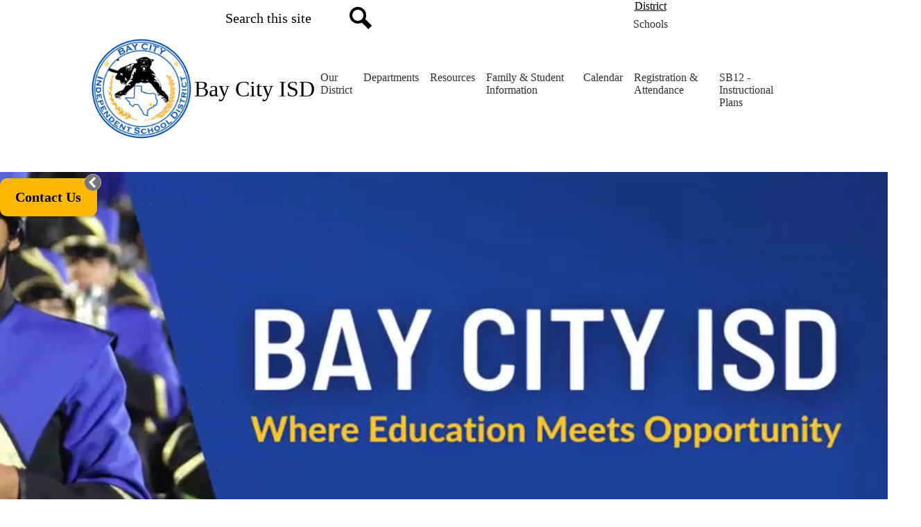

--- FILE ---
content_type: text/html;charset=utf-8
request_url: https://www.bcblackcats.net/
body_size: 13458
content:








    
<!DOCTYPE html>
<!-- Powered by Edlio -->
    
        <html lang="en" class="edlio desktop">
    
    <!-- prod-cms-tomcat-v2026012201-006 -->
<head>
<script>
edlioCorpDataLayer = [{
"CustomerType": "DWS Parent",
"AccountExternalId": "0010b00002HIvu8AAD",
"WebsiteName": "Bay City ISD",
"WebsiteId": "BAYCISD",
"DistrictExternalId": "0010b00002HIvu8AAD",
"DistrictName": "Bay City ISD",
"DistrictWebsiteId": "BAYCISD"
}];
</script>
<script>(function(w,d,s,l,i){w[l]=w[l]||[];w[l].push({'gtm.start':
new Date().getTime(),event:'gtm.js'});var f=d.getElementsByTagName(s)[0],
j=d.createElement(s),dl=l!='dataLayer'?'&l='+l:'';j.async=true;j.src=
'https://www.googletagmanager.com/gtm.js?id='+i+dl+ '&gtm_auth=53ANkNZTATx5fKdCYoahug&gtm_preview=env-1&gtm_cookies_win=x';f.parentNode.insertBefore(j,f);
})(window,document,'script','edlioCorpDataLayer','GTM-KFWJKNQ');</script>


<title>Bay City ISD</title>
<meta http-equiv="Content-Type" content="text/html; charset=UTF-8">
<meta name="description" content="Bay City Ind School District is located in Bay City, TX.">
<meta name="generator" content="Edlio CMS">
<meta name="referrer" content="always">
<meta name="viewport" content="width=device-width, initial-scale=1.0"/>
<link rel="apple-touch-icon" sizes="180x180" href="/apple-touch-icon.png">
<link rel="icon" type="image/png" href="/favicon-32x32.png" sizes="32x32">
<link rel="icon" href="/favicon.ico" type="image/x-icon">
<!--[if lt IE 9]><script src="/apps/js/common/html5shiv-pack-1769108514806.js"></script><![endif]-->
<link rel="stylesheet" href="/apps/shared/main-pack-1769108514806.css" type="text/css">
<link rel="stylesheet" href="/shared/main.css" type="text/css">
<link rel="stylesheet" href="/apps/webapps/global/public/css/site-pack-1769108514806.css" type="text/css">
<link rel="stylesheet" href="/apps/webapps/global/public/css/temp-pack-1769108514806.css" type="text/css">
<link rel="stylesheet" href="/apps/shared/web_apps-pack-1769108514806.css" type="text/css">
<link rel="stylesheet" href="/apps/webapps/features/stickybins/css/public/main-pack-1769108514806.css" type="text/css">
<script src="/apps/js/common/common-pack-1769108514806.js" type="text/javascript" charset="utf-8"></script>

<link rel="stylesheet" href="//baycisdm.edlioschool.com/common_files/main.css">
<script src="/apps/js/common/list-pack.js"></script>
<script type="text/javascript">
                window.edlio = window.edlio || {};
                window.edlio.isEdgeToEdge = false;
            </script>

<script type="text/javascript">
                document.addEventListener("DOMContentLoaded", function() {
                    const translateElement = document.getElementById("google_translate_element");
                    const mutationObserverCallback = function (mutationsList, observer) {
                        for (const mutation of mutationsList) {
                            if (mutation.type === 'childList') {
                                mutation.addedNodes.forEach(function (node) {
                                    if (node.nodeType === 1 && node.id === 'goog-gt-tt') {
                                        const form_element = document.getElementById("goog-gt-votingForm");
                                        if (form_element) {
                                            form_element.remove();
                                            observer.disconnect();
                                        }
                                    }
                                })
                            }
                        }
                    }

                    if (translateElement) {
                        const observer = new MutationObserver(mutationObserverCallback);
                        observer.observe(document.body, { childList: true, subtree: true });
                    }
                });
            </script>


</head>


    
	
		
		
			







<body class="index">

<header id="header_main" class="site-header2a site-header bg-color-3" aria-label="Main Site Header">
	<div class="header-main-inner">
		<a class="skip-to-content-link" href="#content_main">Skip to main content</a>
		<div class="school-name header-title">
			<a href="/" class="school-logo">
				<img class="logo-image" src="/pics/school_logo.png" alt="">
				<div class="school-name-inner">
					Bay City ISD
				</div>
			</a>
		</div>

		<nav id="sitenav_main" class="sitenav sitenav-main nav-group megamenu" aria-label="Main Site Navigation">
			<button id="sitenav_main_mobile_toggle" class="nav-mobile-toggle accessible-megamenu-toggle animated"><span class="hidden">Main Menu Toggle</span><span class="nav-mobile-icon-indicator"><span class="nav-mobile-icon-indicator-inner"></span></span></button>
			<ul class="nav-menu">
				
					<li class="nav-item">
						<a href="javascript:;" ><span class="nav-item-inner">Our District</span></a>
						
							<div class="sub-nav">
								<ul class="sub-nav-group">
									
										
											<li class="sub-nav-item"><a href="/apps/pages/index.jsp?uREC_ID=4373131&type=d" >About Us</a></li>
										
									
										
											<li class="sub-nav-item"><a href="/apps/pages/index.jsp?uREC_ID=4373139&type=d" >School Board</a></li>
										
									
										
											<li class="sub-nav-item"><a href="/apps/pages/index.jsp?uREC_ID=4373226&type=d&pREC_ID=2575180" >Superintendent's Office</a></li>
										
									
										
											<li class="sub-nav-item"><a href="/apps/pages/index.jsp?uREC_ID=4373226&type=d&pREC_ID=2575188" >Public Notices</a></li>
										
									
								</ul>
							</div>
						
					</li>
				
					<li class="nav-item">
						<a href="javascript:;" ><span class="nav-item-inner">Departments</span></a>
						
							<div class="sub-nav">
								<ul class="sub-nav-group">
									
										
											<li class="sub-nav-item"><a href="/apps/pages/index.jsp?uREC_ID=4373233&type=d" >Athletics</a></li>
										
									
										
											<li class="sub-nav-item"><a href="/apps/pages/index.jsp?uREC_ID=4373298&type=d" >Business Office</a></li>
										
									
										
											<li class="sub-nav-item"><a href="/apps/pages/index.jsp?uREC_ID=4373301&type=d" >Communications</a></li>
										
									
										
											<li class="sub-nav-item"><a href="/apps/pages/index.jsp?uREC_ID=4373445&type=d" >Curriculum, Instruction, & Accountability</a></li>
										
									
										
											<li class="sub-nav-item"><a href="/apps/pages/index.jsp?uREC_ID=4373529&type=d" >Federal Programs</a></li>
										
									
										
											<li class="sub-nav-item"><a href="/apps/pages/index.jsp?uREC_ID=4373530&type=d" >Child Nutrition</a></li>
										
									
										
											<li class="sub-nav-item"><a href="/apps/pages/index.jsp?uREC_ID=4373605&type=d" >Human Resources</a></li>
										
									
										
											<li class="sub-nav-item"><a href="/apps/pages/index.jsp?uREC_ID=4373738&type=d" >Health Services</a></li>
										
									
										
											<li class="sub-nav-item"><a href="/apps/pages/index.jsp?uREC_ID=4374859&type=d" >Technology</a></li>
										
									
										
											<li class="sub-nav-item"><a href="/apps/pages/index.jsp?uREC_ID=4374861&type=d" >Facilities and Maintenance</a></li>
										
									
										
											<li class="sub-nav-item"><a href="/apps/pages/index.jsp?uREC_ID=4374912&type=d" >Special Programs</a></li>
										
									
										
											<li class="sub-nav-item"><a href="/apps/pages/index.jsp?uREC_ID=4373688&type=d" >Police Department</a></li>
										
									
										
											<li class="sub-nav-item"><a href="/apps/pages/index.jsp?uREC_ID=4374939&type=d" >Transportation</a></li>
										
									
								</ul>
							</div>
						
					</li>
				
					<li class="nav-item">
						<a href="javascript:;" ><span class="nav-item-inner">Resources</span></a>
						
							<div class="sub-nav">
								<ul class="sub-nav-group">
									
										
											<li class="flyout">
												<a href="/apps/pages/index.jsp?uREC_ID=4375384&type=d" >Resources Directory</a>
												<ul class="flyout-group">
													
														<li class="sub-nav-item"><a href="/apps/pages/index.jsp?uREC_ID=4375384&type=d&pREC_ID=2692071" >Online Libraries </a></li>
													
												</ul>
											</li>
										
									
								</ul>
							</div>
						
					</li>
				
					<li class="nav-item">
						<a href="javascript:;" ><span class="nav-item-inner">Family & Student Information</span></a>
						
							<div class="sub-nav">
								<ul class="sub-nav-group">
									
										
											<li class="sub-nav-item"><a href="/apps/pages/index.jsp?uREC_ID=4374943&type=d" >Family & Student Information</a></li>
										
									
										
											<li class="sub-nav-item"><a href="/apps/pages/index.jsp?uREC_ID=4381044&type=d" >Parent & Family Engagement</a></li>
										
									
										
											<li class="sub-nav-item"><a href="/apps/pages/index.jsp?uREC_ID=4374943&type=d"  target="_blank">School Supplies</a></li>
										
									
								</ul>
							</div>
						
					</li>
				
					<li class="nav-item">
						<a href="javascript:;" ><span class="nav-item-inner">Calendar</span></a>
						
							<div class="sub-nav">
								<ul class="sub-nav-group">
									
										
											<li class="sub-nav-item"><a href="/apps/pages/index.jsp?uREC_ID=4373132&type=d" >Bay City ISD Calendar</a></li>
										
									
								</ul>
							</div>
						
					</li>
				
					<li class="nav-item">
						<a href="javascript:;" ><span class="nav-item-inner">Registration & Attendance</span></a>
						
							<div class="sub-nav">
								<ul class="sub-nav-group">
									
										
											<li class="sub-nav-item"><a href="/apps/pages/index.jsp?uREC_ID=4373227&type=d&pREC_ID=2576104" >Registration</a></li>
										
									
										
											<li class="sub-nav-item"><a href="/apps/pages/index.jsp?uREC_ID=4373227&type=d&pREC_ID=2663367"  target="_blank">Transfer Application</a></li>
										
									
										
											<li class="sub-nav-item"><a href="/apps/pages/index.jsp?uREC_ID=4373227&type=d&pREC_ID=2587416" >Records Request</a></li>
										
									
										
											<li class="sub-nav-item"><a href="/apps/pages/index.jsp?uREC_ID=4426956&type=d"  target="_blank">Attendance</a></li>
										
									
								</ul>
							</div>
						
					</li>
				
					<li class="nav-item">
						<a href="https://drive.google.com/drive/u/0/folders/1XP3RCc3nzEYk7RYsVYn0ZfBig_BkhTla"  target="_blank"><span class="nav-item-inner">SB12 - Instructional Plans</span></a>
						
					</li>
				
			</ul>
		</nav>
	</div>

	<div class="topbar bg-color-3">
		<div class="topbar-inner">
			<div class="search-holder mobile-hidden">
				<form action="/apps/search/" id="search" class="site-search-field">
					<label for="site_search" class="hidden">Search</label>
					<input type="search" class="site-search-field-input" id="site_search" name="q" placeholder="Search this site" title="Search">
					<button type="submit" class="site-search-button" ><svg xmlns="http://www.w3.org/2000/svg" version="1.1" x="0" y="0" viewBox="0 0 64 64" xml:space="preserve"><path d="M64 54L45.2 35.2C47 31.9 48 28.1 48 24 48 10.7 37.3 0 24 0S0 10.7 0 24s10.7 24 24 24c4.1 0 7.9-1 11.2-2.8L54 64 64 54zM8 24c0-8.8 7.2-16 16-16s16 7.2 16 16 -7.2 16-16 16S8 32.8 8 24z"/></svg><span class="hidden">Search</span></button>
				</form>
				<a href="/apps/search" class="search-icon-link"><svg xmlns="http://www.w3.org/2000/svg" version="1.1" x="0" y="0" viewBox="0 0 64 64" xml:space="preserve"><path d="M64 54L45.2 35.2C47 31.9 48 28.1 48 24 48 10.7 37.3 0 24 0S0 10.7 0 24s10.7 24 24 24c4.1 0 7.9-1 11.2-2.8L54 64 64 54zM8 24c0-8.8 7.2-16 16-16s16 7.2 16 16 -7.2 16-16 16S8 32.8 8 24z"/></svg><span class="hidden">Search</span></a>
			</div>

			<div class="content-links">



				
				<nav id="topbar_nav2" class="header-secondary-nav" aria-labelledby="topbar_nav_header">
					<div class="hidden" id="topbar_nav_header">District Button</div>
					<ul class="links-list">
						
							<li class="link-item item-name"><a href="http://www.bcblackcats.net/" class="link-title"><span class="link-text">District</span></a></li>
						
					</ul>
				</nav>

				
				<nav id="topbar_nav" class="header-secondary-nav has-dropdown column" aria-labelledby="topbar_nav_header">
					<ul class="nav-menu">
						<li class="nav-item">
							<a href="javascript:;" class="link-title"><span class="nav-item-inner" id="topbar_nav_header">Schools</span></a>
							<div class="sub-nav">
								<ul class="sub-nav-group">
									
										<li><a href="http://bchs.bcblackcats.net/"><span class="link-text">Bay City High School</span></a></li>
									
										<li><a href="http://bcjh.bcblackcats.net/"><span class="link-text">Bay City Junior High</span></a></li>
									
										<li><a href="http://the.bcblackcats.net/"><span class="link-text">Tenie Holmes Elementary</span></a></li>
									
										<li><a href="http://lre.bcblackcats.net/"><span class="link-text">Linnie Roberts Elementary</span></a></li>
									
										<li><a href="http://jhc.bcblackcats.net/"><span class="link-text">John H. Cherry Elementary</span></a></li>
									
								</ul>
							</div>
						</li>
					</ul>
					<script>
						document.addEventListener('DOMContentLoaded', function() {
							$(function() {
								$('#topbar_nav').accessibleMegaMenu({
									openOnMouseover: true
								});
							});
						});
					</script>
				</nav>
			</div>
		</div>
	</div>

</header>
<main id="content_main" class="site-content" aria-label="Main Site Content" tabindex="-1">



		
	
    

    




    
    
    



    
        
    

    











<h1 class="index-title">Bay City ISD Home</h1>

<div class="homepage-grid">
	<div  class="homepage-row convert-none">
		<div class="homepage-row-inner">
			
			
			
			<section id="videos_container" class="content-container video-container " aria-labelledby="videos_header">
				<h2 class="hidden" id="videos_header">Bay City ISD</h2>
				
				
			
					<video
						loop controls
						autoplay muted
						class="video-item"
						poster="https://d3id26kdqbehod.cloudfront.net/BAYCISD/2024/06/10/E1VoiispVJjZYLtDGFUifQMEJRgHJp1IwFsGreCyaIHvfCmzjNRo2P1YMtJQ/BCID+Homepage+Video+V2-480THUMB.0000001.jpg"
					>
						<source src="https://d3id26kdqbehod.cloudfront.net/BAYCISD/2024/06/10/E1VoiispVJjZYLtDGFUifQMEJRgHJp1IwFsGreCyaIHvfCmzjNRo2P1YMtJQ/BCID+Homepage+Video+V2-480p.mp4" type="video/mp4">
						<track label="English" kind="subtitles" srclang="en" src="/apps/video/374421/captions.vtt" default>
					</video>
				
			</section>
					
		</div>
	</div>
	<div  class="homepage-row bg-color-1 convert-none padded-row">
		<div class="homepage-row-inner">
			
			
			<nav id="links_container" class="content-container links-container  slick-container responsive-slick orientation-horizontal" aria-labelledby="links_header">
				<h2 class="hidden" id="links_header">Photo Quicklinks</h2>
				
				<ul class="links-list items-list" data-slick='{
						"mobileFirst": true,
						"slidesToShow": 1,
						"adaptiveHeight": true,
						"arrows": true,
						"dots": false,
						"swipeToSlide": true,
						"responsive": [
							{
								"breakpoint": 767,
								"settings": {
									"slidesToShow": 2
								}
							},
							{
								"breakpoint": 1023,
								"settings": {
									"slidesToShow": 3
								}
							}
						]
					}'>
			
					
						
						<li class="link-item">
							<a href="/apps/staff/">

								<img src="https://3.files.edl.io/f7f7/24/04/23/211249-5c14e638-9906-4440-ba4c-5d4f15448c08.jpg" alt="Staff Directory" />

								<span class="link-text"><span>Staff Directory</span></span></a>
						</li>
						
						<li class="link-item">
							<a href="https://www.bcblackcats.net/apps/pages/index.jsp?uREC_ID=4374939&type=d&pREC_ID=2576944">

								<img src="https://3.files.edl.io/cd6a/24/04/15/174400-8c34c256-0238-4671-8be4-69c4f38a99a4.jpg" alt="Bus Transportation" />

								<span class="link-text"><span>Bus Transportation</span></span></a>
						</li>
						
						<li class="link-item">
							<a href="/apps/pages/index.jsp?uREC_ID=4373530&type=d&pREC_ID=2576069">

								<img src="https://3.files.edl.io/024a/24/04/15/174352-0db9bd24-4c50-4bdd-aa2e-d2d2be3135d9.jpg" alt="Menus" />

								<span class="link-text"><span>Menus</span></span></a>
						</li>
						
						<li class="link-item">
							<a href="https://skyward.iscorp.com/BayCityTXStuSTS/Session/Signin?area=Home&controller=Home&action=Index">

								<img src="https://3.files.edl.io/00d1/24/04/23/210916-681d59af-9825-46ee-b448-a3c18f70a19c.jpeg" alt="Skyward Family Access" />

								<span class="link-text"><span>Skyward Family Access</span></span></a>
						</li>
						
						<li class="link-item">
							<a href="/apps/pages/index.jsp?uREC_ID=4373227&type=d&pREC_ID=2576104">

								<img src="https://3.files.edl.io/3562/24/04/23/210900-53b5e624-527a-469e-8b58-a96b0b2d523b.jpeg" alt="Registration/Records" />

								<span class="link-text"><span>Registration/Records</span></span></a>
						</li>
						
						<li class="link-item">
							<a href="/apps/pages/index.jsp?uREC_ID=4373607&type=d&pREC_ID=2576084">

								<img src="https://3.files.edl.io/38a2/24/04/23/210956-288702b3-e9f7-4750-a4e4-4beeae32b5f2.jpeg" alt="Employment" />

								<span class="link-text"><span>Employment</span></span></a>
						</li>
						
						<li class="link-item">
							<a href="/apps/pages/index.jsp?uREC_ID=4373131&type=d&pREC_ID=2574890">

								<img src="https://3.files.edl.io/b2a7/24/04/15/174358-9923877d-6bac-4f11-b192-f588cefd7176.jpeg" alt="Bell Schedule" />

								<span class="link-text"><span>Bell Schedule</span></span></a>
						</li>
						
						<li class="link-item">
							<a href="https://www.bcblackcats.net/apps/form/form.BAYCISD.uuS7PEI.1cz_?_=1732299992952">

								<img src="https://3.files.edl.io/8d6c/24/11/22/183204-db99730c-7f48-4b5d-85e1-f91d5e0dd2b6.JPG" alt="Report Bullying" />

								<span class="link-text"><span>Report Bullying</span></span></a>
						</li>
						
					
				</ul>
				
			</nav>		
		</div>
	</div>
	<div  class="homepage-row width-constrain-row convert-none padded-row">
		<div class="homepage-row-inner">
			
			
			<section class="content-container news-container article-type-card  slick-container orientation-horizontal thumbnail-coverage-partial" id="news_container" aria-labelledby="news_header">
				<h2 class="section-title" id="news_header"><a href="/apps/news/">Recent News</a></h2>
				<div class="items-list" data-slick='{
						"mobileFirst": true,
						"slidesToShow": 1,
						"adaptiveHeight": true,
						"arrows": true,
						"dots": false,
						"swipeToSlide": true,
						"responsive": [
							{
								"breakpoint": 767,
								"settings": {
									"slidesToShow": 2
								}
							},
							{
								"breakpoint": 1023,
								"settings": {
									"slidesToShow": 3
								}
							}
						]
					}'>
					
						<article id="news_item_2093459" class="item no-photo" aria-labelledby="news_item_2093459_header">
							<div class="item-inner">
								
								<div class="item-thumbnail-holder">
									<img class="item-thumbnail logo-backup" src="/pics/school_logo.png" alt="">
								</div>
								
								<div class="item-summary bg-color-3">
									<h3 id="news_item_2093459_header" class="item-name"><a href="/apps/news/article/2093459?categoryId=23325">Bay City ISD is facing the most critical financial challenge in our history</a></h3>
									<div class="item-text">
										Superintendent Chris Townsend explains:<br>Why our budget is in crisis<br><br><br>How “Disaster Penny” tax adoption will help for 2025–26<br><br><br>Why a November 2026 VATRE vote will be critical to safeguarding our students’ education and the survival of the district<br><br><br>How we plan to offset tax rate changes so the overall school tax rate does not increase<br>Your support matters now more than ever. Together, we can keep Blackcat Pride strong.
									</div>
								</div>
							</div>
						</article>
					
						<article id="news_item_1907632" class="item" aria-labelledby="news_item_1907632_header">
							<div class="item-inner">
								
								<div class="item-thumbnail-holder">
									<img class="item-thumbnail" src="https://3.files.edl.io/5e79/25/04/03/142240-b367b55b-bbf4-429b-b6f0-fc5d5c1d1c0c.png" alt="Pre-K & Kindergarten Registration Now Open!">
								</div>
								
								<div class="item-summary bg-color-3">
									<h3 id="news_item_1907632_header" class="item-name"><a href="/apps/news/article/1907632?categoryId=23325">Pre-K &amp; Kindergarten Registration Now Open!</a></h3>
									<div class="item-text">
										Pre-K &amp; Kindergarten Registration Now Open!
									</div>
								</div>
							</div>
						</article>
					
						<article id="news_item_1907641" class="item" aria-labelledby="news_item_1907641_header">
							<div class="item-inner">
								
								<div class="item-thumbnail-holder">
									<img class="item-thumbnail" src="https://3.files.edl.io/0905/24/06/04/154257-2f89d60d-3ee2-4da4-a4a6-e306072085bd.png" alt="Registration">
								</div>
								
								<div class="item-summary bg-color-3">
									<h3 id="news_item_1907641_header" class="item-name"><a href="/apps/news/article/1907641?categoryId=23325">1st-12th Grade New or Returning Students Registration</a></h3>
									<div class="item-text">
										Register Now!
									</div>
								</div>
							</div>
						</article>
					
				</div>
				<div class="read-more-links-group">
					<a href="/apps/news/" class="read-more-link">Show All News</a>
				</div>
			</section>
		</div>
	</div>
	
	<div  class="homepage-row bg-color-1 width-constrain-row bg-image bg-mask convert-none padded-row" style="background-image: url(https://3.files.edl.io/c0df/24/04/15/174854-f08e893f-066a-47a6-8329-09c7aa9ff314.jpg)">
		<div class="homepage-row-inner">
			

			<section
				id="events_tabpanel_container"
				aria-labelledby="events_tabpanel_header"
				class="content-container tabs-container slick-container responsive-slick events-container orientation-horizontal date-orientation-vertical"
			>
				<h2 class="section-title" id="events_tabpanel_header">Upcoming Events</h2>
				<ul class="tab-labels-list">
					
						<li class="tab-label"><a
							href="#events_tabpanel_tab_container0"
							id="events_tabpanel_tab_header0"
						>District Calendar</a></li>
					
						<li class="tab-label"><a
							href="#events_tabpanel_tab_container1"
							id="events_tabpanel_tab_header1"
						>Bay City High School Events</a></li>
					
						<li class="tab-label"><a
							href="#events_tabpanel_tab_container2"
							id="events_tabpanel_tab_header2"
						>Bay City Junior High Events</a></li>
					
						<li class="tab-label"><a
							href="#events_tabpanel_tab_container3"
							id="events_tabpanel_tab_header3"
						>Tenie Holmes Elementary Events</a></li>
					
						<li class="tab-label"><a
							href="#events_tabpanel_tab_container4"
							id="events_tabpanel_tab_header4"
						>Linnie Roberts Elementary Events</a></li>
					
						<li class="tab-label"><a
							href="#events_tabpanel_tab_container5"
							id="events_tabpanel_tab_header5"
						>John H. Cherry Elementary Events</a></li>
					
				</ul>
				<div class="tabs-group">
					
						<section
							class="panel-item"
							id="events_tabpanel_tab_container0"
							aria-labelledby="events_tabpanel_tab_header0"
						>
							<div class="items-list" data-slick='{
									"mobileFirst": true,
									"slidesToShow": 1,
									"adaptiveHeight": true,
									"arrows": true,
									"dots": false,
									"swipeToSlide": true,
									"responsive": [
										{
											"breakpoint": 767,
											"settings": {
												"slidesToShow": 2
											}
										},
										{
											"breakpoint": 1023,
											"settings": {
												"slidesToShow": 3
											}
										}
									]
								}'>
								
									<article class="item" aria-label="District Closed">
										<div class="item-inner">
											<time class="event-date" datetime="2025-6-19">
												<span class="event-month">Jun</span>
												<span class="event-day">19</span>
											</time>
											<div class="item-summary">
												<h3 class="item-name"><a href="/apps/events/2025/6/19/19367250/?REC_ID=19367250&id=0">District Closed</a></h3>
												
												
												
											</div>
										</div>
									</article>
								
									<article class="item" aria-label="Class of 2025 Graduation">
										<div class="item-inner">
											<time class="event-date" datetime="2025-5-23">
												<span class="event-month">May</span>
												<span class="event-day">23</span>
											</time>
											<div class="item-summary">
												<h3 class="item-name"><a href="/apps/events/2025/5/23/19367246/?REC_ID=19367246&id=0">Class of 2025 Graduation</a></h3>
												
												<div class="event-time item-text">Time: 8 PM – 10 PM</div>
												
											</div>
										</div>
									</article>
								
									<article class="item" aria-label="Early Release">
										<div class="item-inner">
											<time class="event-date" datetime="2025-5-22">
												<span class="event-month">May</span>
												<span class="event-day">22</span>
											</time>
											<div class="item-summary">
												<h3 class="item-name"><a href="/apps/events/2025/5/22/19367243/?REC_ID=19367243&id=0">Early Release</a></h3>
												
												
												
											</div>
										</div>
									</article>
								
									<article class="item" aria-label="Last Day of School">
										<div class="item-inner">
											<time class="event-date" datetime="2025-5-22">
												<span class="event-month">May</span>
												<span class="event-day">22</span>
											</time>
											<div class="item-summary">
												<h3 class="item-name"><a href="/apps/events/2025/5/22/19367245/?REC_ID=19367245&id=0">Last Day of School</a></h3>
												
												
												
											</div>
										</div>
									</article>
								
							</div>
							<div class="read-more-links-group">
								<a href="/apps/events/?id=0" class="read-more-link">Show All Events</a>
							</div>
						</section>
					
						<section
							class="panel-item"
							id="events_tabpanel_tab_container1"
							aria-labelledby="events_tabpanel_tab_header1"
						>
							<div class="items-list" data-slick='{
									"mobileFirst": true,
									"slidesToShow": 1,
									"adaptiveHeight": true,
									"arrows": true,
									"dots": false,
									"swipeToSlide": true,
									"responsive": [
										{
											"breakpoint": 767,
											"settings": {
												"slidesToShow": 2
											}
										},
										{
											"breakpoint": 1023,
											"settings": {
												"slidesToShow": 3
											}
										}
									]
								}'>
								
									<article class="item" aria-label="Varsity Football Banquet">
										<div class="item-inner">
											<time class="event-date" datetime="2026-1-25">
												<span class="event-month">Jan</span>
												<span class="event-day">25</span>
											</time>
											<div class="item-summary">
												<h3 class="item-name"><a href="/apps/events/2026/1/25/35754083/?REC_ID=35754083&id=1">Varsity Football Banquet</a></h3>
												
												
												
											</div>
										</div>
									</article>
								
									<article class="item" aria-label="Cheer Booster Club Meeting">
										<div class="item-inner">
											<time class="event-date" datetime="2026-1-26">
												<span class="event-month">Jan</span>
												<span class="event-day">26</span>
											</time>
											<div class="item-summary">
												<h3 class="item-name"><a href="/apps/events/2026/1/26/35754090/?REC_ID=35754090&id=1">Cheer Booster Club Meeting</a></h3>
												
												<div class="event-time item-text">Time: 6 PM – 7 PM</div>
												
											</div>
										</div>
									</article>
								
									<article class="item" aria-label="Parent Informational Meeting for  Student Associates Degree">
										<div class="item-inner">
											<time class="event-date" datetime="2026-1-26">
												<span class="event-month">Jan</span>
												<span class="event-day">26</span>
											</time>
											<div class="item-summary">
												<h3 class="item-name"><a href="/apps/events/2026/1/26/35754087/?REC_ID=35754087&id=1">Parent Informational Meeting for  Student Associates Degree</a></h3>
												
												<div class="event-time item-text">Time: 6 PM – 7 PM</div>
												
											</div>
										</div>
									</article>
								
									<article class="item" aria-label="English 2 filed test">
										<div class="item-inner">
											<time class="event-date" datetime="2026-2-3">
												<span class="event-month">Feb</span>
												<span class="event-day">3</span>
											</time>
											<div class="item-summary">
												<h3 class="item-name"><a href="/apps/events/2026/2/3/35754137/?REC_ID=35754137&id=1">English 2 filed test</a></h3>
												
												
												
											</div>
										</div>
									</article>
								
							</div>
							<div class="read-more-links-group">
								<a href="/apps/events/?id=1" class="read-more-link">Show All Events</a>
							</div>
						</section>
					
						<section
							class="panel-item"
							id="events_tabpanel_tab_container2"
							aria-labelledby="events_tabpanel_tab_header2"
						>
							<div class="items-list" data-slick='{
									"mobileFirst": true,
									"slidesToShow": 1,
									"adaptiveHeight": true,
									"arrows": true,
									"dots": false,
									"swipeToSlide": true,
									"responsive": [
										{
											"breakpoint": 767,
											"settings": {
												"slidesToShow": 2
											}
										},
										{
											"breakpoint": 1023,
											"settings": {
												"slidesToShow": 3
											}
										}
									]
								}'>
								
									<article class="item" aria-label="First Day of School ">
										<div class="item-inner">
											<time class="event-date" datetime="2025-8-13">
												<span class="event-month">Aug</span>
												<span class="event-day">13</span>
											</time>
											<div class="item-summary">
												<h3 class="item-name"><a href="/apps/events/2025/8/13/31050437/?REC_ID=31050437&id=2">First Day of School </a></h3>
												
												<div class="event-time item-text">Time: 7:40 AM – 3:10 PM</div>
												<div class="event-location item-text">Location: Bay City Junior High</div>
											</div>
										</div>
									</article>
								
							</div>
							<div class="read-more-links-group">
								<a href="/apps/events/?id=2" class="read-more-link">Show All Events</a>
							</div>
						</section>
					
						<section
							class="panel-item"
							id="events_tabpanel_tab_container3"
							aria-labelledby="events_tabpanel_tab_header3"
						>
							<div class="items-list" data-slick='{
									"mobileFirst": true,
									"slidesToShow": 1,
									"adaptiveHeight": true,
									"arrows": true,
									"dots": false,
									"swipeToSlide": true,
									"responsive": [
										{
											"breakpoint": 767,
											"settings": {
												"slidesToShow": 2
											}
										},
										{
											"breakpoint": 1023,
											"settings": {
												"slidesToShow": 3
											}
										}
									]
								}'>
								
									<article class="item" aria-label="100th Day Of School!">
										<div class="item-inner">
											<time class="event-date" datetime="2026-1-28">
												<span class="event-month">Jan</span>
												<span class="event-day">28</span>
											</time>
											<div class="item-summary">
												<h3 class="item-name"><a href="/apps/events/2026/1/28/35919921/?REC_ID=35919921&id=3">100th Day Of School!</a></h3>
												
												
												
											</div>
										</div>
									</article>
								
									<article class="item" aria-label="Student Holiday- No School">
										<div class="item-inner">
											<time class="event-date" datetime="2026-2-13">
												<span class="event-month">Feb</span>
												<span class="event-day">13</span>
											</time>
											<div class="item-summary">
												<h3 class="item-name"><a href="/apps/events/2026/2/13/35919932/?REC_ID=35919932&id=3">Student Holiday- No School</a></h3>
												
												
												
											</div>
										</div>
									</article>
								
									<article class="item" aria-label="5th Six Weeks Begins">
										<div class="item-inner">
											<time class="event-date" datetime="2026-2-16">
												<span class="event-month">Feb</span>
												<span class="event-day">16</span>
											</time>
											<div class="item-summary">
												<h3 class="item-name"><a href="/apps/events/2026/2/16/35919927/?REC_ID=35919927&id=3">5th Six Weeks Begins</a></h3>
												
												
												
											</div>
										</div>
									</article>
								
									<article class="item" aria-label="Spring Break!">
										<div class="item-inner">
											<time class="event-date" datetime="2026-3-5">
												<span class="event-month">Mar</span>
												<span class="event-day">5</span>
											</time>
											<div class="item-summary">
												<h3 class="item-name"><a href="/apps/events/2026/3/5/35919938/?REC_ID=35919938&id=3">Spring Break!</a></h3>
												
												
												
											</div>
										</div>
									</article>
								
							</div>
							<div class="read-more-links-group">
								<a href="/apps/events/?id=3" class="read-more-link">Show All Events</a>
							</div>
						</section>
					
						<section
							class="panel-item"
							id="events_tabpanel_tab_container4"
							aria-labelledby="events_tabpanel_tab_header4"
						>
							<div class="items-list" data-slick='{
									"mobileFirst": true,
									"slidesToShow": 1,
									"adaptiveHeight": true,
									"arrows": true,
									"dots": false,
									"swipeToSlide": true,
									"responsive": [
										{
											"breakpoint": 767,
											"settings": {
												"slidesToShow": 2
											}
										},
										{
											"breakpoint": 1023,
											"settings": {
												"slidesToShow": 3
											}
										}
									]
								}'>
								
									<article class="item" aria-label="First Day of School">
										<div class="item-inner">
											<time class="event-date" datetime="2025-8-13">
												<span class="event-month">Aug</span>
												<span class="event-day">13</span>
											</time>
											<div class="item-summary">
												<h3 class="item-name"><a href="/apps/events/2025/8/13/31045036/?REC_ID=31045036&id=4">First Day of School</a></h3>
												
												
												
											</div>
										</div>
									</article>
								
							</div>
							<div class="read-more-links-group">
								<a href="/apps/events/?id=4" class="read-more-link">Show All Events</a>
							</div>
						</section>
					
						<section
							class="panel-item"
							id="events_tabpanel_tab_container5"
							aria-labelledby="events_tabpanel_tab_header5"
						>
							<div class="items-list" data-slick='{
									"mobileFirst": true,
									"slidesToShow": 1,
									"adaptiveHeight": true,
									"arrows": true,
									"dots": false,
									"swipeToSlide": true,
									"responsive": [
										{
											"breakpoint": 767,
											"settings": {
												"slidesToShow": 2
											}
										},
										{
											"breakpoint": 1023,
											"settings": {
												"slidesToShow": 3
											}
										}
									]
								}'>
								
									<article class="item" aria-label="Celebrating 100 days of school!">
										<div class="item-inner">
											<time class="event-date" datetime="2026-1-29">
												<span class="event-month">Jan</span>
												<span class="event-day">29</span>
											</time>
											<div class="item-summary">
												<h3 class="item-name"><a href="/apps/events/2026/1/29/29414432/?REC_ID=29414432&id=5">Celebrating 100 days of school!</a></h3>
												
												
												<div class="event-location item-text">Location: Cherry Elementary</div>
											</div>
										</div>
									</article>
								
									<article class="item" aria-label="Classroom Valentine's Parties">
										<div class="item-inner">
											<time class="event-date" datetime="2026-2-12">
												<span class="event-month">Feb</span>
												<span class="event-day">12</span>
											</time>
											<div class="item-summary">
												<h3 class="item-name"><a href="/apps/events/2026/2/12/35860243/?REC_ID=35860243&id=5">Classroom Valentine's Parties</a></h3>
												
												<div class="event-time item-text">Time: 2:15 PM – 2:45 PM</div>
												
											</div>
										</div>
									</article>
								
									<article class="item" aria-label="Cherry Elementary Black History Program">
										<div class="item-inner">
											<time class="event-date" datetime="2026-2-26">
												<span class="event-month">Feb</span>
												<span class="event-day">26</span>
											</time>
											<div class="item-summary">
												<h3 class="item-name"><a href="/apps/events/2026/2/26/29414434/?REC_ID=29414434&id=5">Cherry Elementary Black History Program</a></h3>
												
												<div class="event-time item-text">Time: 5:30 PM – 7 PM</div>
												<div class="event-location item-text">Location: Cherry Elementary Cafeteria</div>
											</div>
										</div>
									</article>
								
							</div>
							<div class="read-more-links-group">
								<a href="/apps/events/?id=5" class="read-more-link">Show All Events</a>
							</div>
						</section>
					
				</div>
				<script>
					document.addEventListener('DOMContentLoaded', function() {
						$('#events_tabpanel_container').tabs({
							create: function( event, ui ) {
								ui.panel.addClass('open');
							},
							activate: function( event, ui ) {
								ui.oldPanel.removeClass('open');
								ui.newPanel.addClass('open');
							},
			                active: 0
			            });
					});
			    </script>
			</section>
		</div>
	</div>
	<div  class="homepage-row convert-none">
		<div class="homepage-row-inner">
			
			
			<section class="content-container news-container article-type-card  slick-container responsive-slick orientation-horizontal thumbnail-coverage-full" id="news_spotlights_container" aria-labelledby="news_spotlights_header">
				<h2 class="hidden" id="news_spotlights_header">Spotlights</h2>
				<div class="items-list" data-slick='{
						"mobileFirst": true,
						"slidesToShow": 1,
						"adaptiveHeight": true,
						"arrows": true,
						"dots": false,
						"swipeToSlide": true,
						"responsive": [
							{
								"breakpoint": 767,
								"settings": {
									"slidesToShow": 2
								}
							},
							{
								"breakpoint": 1023,
								"settings": {
									"slidesToShow": 3
								}
							}
						]
					}'>
					
						<article id="news_item_1917034" class="item" aria-labelledby="news_item_1917034_header">
							<div class="item-inner">
								
								<div class="item-thumbnail-holder">
									<img class="item-thumbnail" src="https://3.files.edl.io/e198/24/06/04/160710-de42cdd5-c8aa-4d64-b4c1-a72fcb35d8c0.jpg" alt="Top Ten">
								</div>
								
								<div class="item-summary">
									<h3 id="news_item_1917034_header" class="item-name"><a href="/apps/news/article/1917034?categoryId=23607">Class of 2024 BCHS Top Ten</a></h3>

									<a href="/apps/news/article/1917034?categoryId=23607" class="read-more">Read More</a>
								</div>
							</div>
						</article>
					
						<article id="news_item_1917033" class="item" aria-labelledby="news_item_1917033_header">
							<div class="item-inner">
								
								<div class="item-thumbnail-holder">
									<img class="item-thumbnail" src="https://3.files.edl.io/38e9/24/06/04/160149-a25488a0-e5e4-495f-b575-d9fb4919b47b.jpg" alt="Staff Graduate Celebration">
								</div>
								
								<div class="item-summary">
									<h3 id="news_item_1917033_header" class="item-name"><a href="/apps/news/article/1917033?categoryId=23607">Congratulations, BCISD Staff!</a></h3>

									<a href="/apps/news/article/1917033?categoryId=23607" class="read-more">Read More</a>
								</div>
							</div>
						</article>
					
						<article id="news_item_1917039" class="item" aria-labelledby="news_item_1917039_header">
							<div class="item-inner">
								
								<div class="item-thumbnail-holder">
									<img class="item-thumbnail" src="https://3.files.edl.io/3a23/24/06/04/160936-bf902a0e-6022-4233-9938-f73eb0209f17.jpg" alt="Hall of Honor">
								</div>
								
								<div class="item-summary">
									<h3 id="news_item_1917039_header" class="item-name"><a href="/apps/news/article/1917039?categoryId=23607">Hall of Honor</a></h3>

									<a href="/apps/news/article/1917039?categoryId=23607" class="read-more">Read More</a>
								</div>
							</div>
						</article>
					
				</div>
				<div class="read-more-links-group">
					<a href="/apps/news/category/23607" class="read-more-link">Show All Spotlights</a>
				</div>
			</section>
		</div>
	</div>

	<div  class="homepage-row convert-mid">
		<div class="homepage-row-inner">
			
			
			
			
			<section class="shuffle1-container content-container  slick-autoplay" id="shuffle_main" aria-labelledby="shuffle_main_header">
				<h2 class="hidden" id="shuffle_main_header">Photo shuffle</h2>
				
				<div class="slick-container shuffle-main "
					data-slick='{
						"mobileFirst": true,
						
						"autoplay": true,
						"autoplaySpeed": 9999999,
						"adaptiveHeight": true,
						"swipeToSlide": true,
						
						"fade": true,
						
						"dotsClass": "slick-dots slick-dots-bottom",
						"responsive": [
							{
								"breakpoint": 767,
								"settings": {
									"autoplaySpeed": 3000,
									"arrows": false,
									"dots": false,
									"adaptiveHeight": false
								}
							}
						]
					}' >
						
							<figure class="shuffle-slide navigation-type-0 navigation-position-bottom">
								<div class="item-inner">
									
									<img class="shuffle-image" src="https://3.files.edl.io/4aae/24/04/23/211102-04d73610-0996-43ed-a6c4-b302ac339b86.jpeg" alt="cheer team">
									
									
								</div>
							</figure>
						
							<figure class="shuffle-slide navigation-type-0 navigation-position-bottom">
								<div class="item-inner">
									
									<img class="shuffle-image" src="https://3.files.edl.io/32ee/24/04/23/211103-97b2d317-f90c-4463-9864-4f96c0c02e1e.jpeg" alt="high school">
									
									
								</div>
							</figure>
						
							<figure class="shuffle-slide navigation-type-0 navigation-position-bottom">
								<div class="item-inner">
									
									<img class="shuffle-image" src="https://3.files.edl.io/82d5/24/04/15/190844-0c0019c4-666f-4493-aa9f-6b45675a5b6e.jpeg" alt="test">
									
									
								</div>
							</figure>
						
					</div>
				
				
				

				<div id="motto" class="motto-container bg-color-3">
					Creating a Culture of Excellence
				</div>
			
				<script>
					document.addEventListener('DOMContentLoaded', function() {
						$('#shuffle_main .shuffle-main').slick();
						
					});
				</script>
			</section>

			
			
			<nav id="socialLinks_container" class="content-container links-container icon-only flat-icon-colors orientation-horizontal" aria-labelledby="socialLinks_header">
				<h2 class="hidden" id="socialLinks_header">Social Media Links</h2>
				
				<ul class="links-list items-list">
			
					
						
						<li class="link-item">
							<a href="https://www.facebook.com/baycityisd" class="bg-image" style="background-image: url('https://3.files.edl.io/538c/24/04/15/175758-9dcab784-6922-430f-be78-28650cf96d81.jpg');"><img aria-hidden="true" alt="" src=/apps/webapps/next/global/cms-icon-library/svgs/raw/FacebookColor.svg onload="(function(e){var t=e.src,n=new XMLHttpRequest;n.open('GET',t,!0),n.responseType='text',n.onload=function(){if(n.readyState===n.DONE&&200===n.status){var r=n.responseText;if(r){var t=(new DOMParser).parseFromString(r,'text/xml').getElementsByTagName('svg')[0];t.removeAttribute('xmlns:a'), t.ariaHidden='true', e.parentNode.replaceChild(t,e)}}},n.send(null)})(this)" /><span class="link-text">Facebook</span></a>
						</li>
						
						<li class="link-item">
							<a href="https://twitter.com/BCISD" class="bg-image" style="background-image: url('https://3.files.edl.io/9f59/24/04/15/175800-eaee27b8-334a-4b7d-ae25-60cca4f80d67.jpeg');"><img aria-hidden="true" alt="" src=/apps/webapps/next/global/cms-icon-library/svgs/raw/TwitterColor.svg onload="(function(e){var t=e.src,n=new XMLHttpRequest;n.open('GET',t,!0),n.responseType='text',n.onload=function(){if(n.readyState===n.DONE&&200===n.status){var r=n.responseText;if(r){var t=(new DOMParser).parseFromString(r,'text/xml').getElementsByTagName('svg')[0];t.removeAttribute('xmlns:a'), t.ariaHidden='true', e.parentNode.replaceChild(t,e)}}},n.send(null)})(this)" /><span class="link-text">Twitter</span></a>
						</li>
						
						<li class="link-item">
							<a href="https://www.instagram.com/bcisd/" class="bg-image" style="background-image: url('https://3.files.edl.io/9e61/24/04/15/175804-1b9b7170-a169-4fae-a82a-3033c924eacb.jpg');"><img aria-hidden="true" alt="" src=/apps/webapps/next/global/cms-icon-library/svgs/raw/InstagramColor.svg onload="(function(e){var t=e.src,n=new XMLHttpRequest;n.open('GET',t,!0),n.responseType='text',n.onload=function(){if(n.readyState===n.DONE&&200===n.status){var r=n.responseText;if(r){var t=(new DOMParser).parseFromString(r,'text/xml').getElementsByTagName('svg')[0];t.removeAttribute('xmlns:a'), t.ariaHidden='true', e.parentNode.replaceChild(t,e)}}},n.send(null)})(this)" /><span class="link-text">Instagram</span></a>
						</li>
						
						<li class="link-item">
							<a href="https://www.youtube.com/channel/UC0eAE_FaxmIGRO1A_1wfekg" class="bg-image" style="background-image: url('https://3.files.edl.io/8ad8/24/04/15/175802-0a440842-a7fd-4891-aa5c-eb4ffad19472.jpg');"><img aria-hidden="true" alt="" src=/apps/webapps/next/global/cms-icon-library/svgs/raw/YoutubeColor.svg onload="(function(e){var t=e.src,n=new XMLHttpRequest;n.open('GET',t,!0),n.responseType='text',n.onload=function(){if(n.readyState===n.DONE&&200===n.status){var r=n.responseText;if(r){var t=(new DOMParser).parseFromString(r,'text/xml').getElementsByTagName('svg')[0];t.removeAttribute('xmlns:a'), t.ariaHidden='true', e.parentNode.replaceChild(t,e)}}},n.send(null)})(this)" /><span class="link-text">YouTube</span></a>
						</li>
						
					
				</ul>
				
			</nav>		
		</div>
	</div>
	<div  class="homepage-row bg-color-1 width-constrain-row convert-none padded-row">
		<div class="homepage-row-inner">
			<section class="content-container infographic-container  slick-container responsive-slick orientation-horizontal icon-orientation-vertical" id="infographics_container" aria-labelledby="infographics_header">
				<h2 class="section-title" id="infographics_header">Bay City ISD By The Numbers</h2>
				<ul class="items-list" data-slick='{
						"mobileFirst": true,
						"slidesToShow": 1,
						"adaptiveHeight": true,
						"arrows": true,
						"dots": false,
						"swipeToSlide": true,
						"responsive": [
							{
								"breakpoint": 767,
								"settings": {
									"slidesToShow": 2
								}
							},
							{
								"breakpoint": 1023,
								"settings": {
									"slidesToShow": 3
								}
							}
						]
					}'>
					<li class="infographic-item">
						<div class="item-inner">
							<span class="item-text-container"><span class="info-number">1950</span> <span class="info-text">Year Established</span></span>
						</div>
					</li>
					<li class="infographic-item">
						<div class="item-inner">
							<span class="item-text-container"><span class="info-number">3,600</span> <span class="info-text">Students Attending</span></span>
						</div>
					</li>
					<li class="infographic-item">
						<div class="item-inner">
							<span class="item-text-container"><span class="info-number">100%</span> <span class="info-text">Attendance Rate</span></span>
						</div>
					</li>
					<li class="infographic-item">
						<div class="item-inner">
							<span class="item-text-container"><span class="info-number">Pk-12th</span> <span class="info-text">Grades Taught</span></span>
						</div>
					</li>
					<li class="infographic-item">
						<div class="item-inner">
							<span class="item-text-container"><span class="info-number">95%</span> <span class="info-text">Faculty Hold<br>Advanced Degrees</span></span>
						</div>
					</li>
					<li class="infographic-item">
						<div class="item-inner">
							<span class="item-text-container"><span class="info-number">60%</span> <span class="info-text">Students<br>Receiving<br>Financial Aid</span></span>
						</div>
					</li>
				</ul>
			</section>		
		</div>
	</div>

	

	<div  class="homepage-row convert-none bg-image" style="background-image: url(https://3.files.edl.io/a722/24/06/10/143553-2a5cb098-efbf-433a-9ec4-752bf09d92de.jpg);">
		<div class="homepage-row-inner">
			<section class="content-container spotlight-container  thumbnail-orientation-vertical" id="spotlight_container" aria-labelledby="spotlight_header">
				<div class="item-inner">
					<div class="item-summary">
						<h2 class="section-title" id="spotlight_header">Campus Hours</h2>
						<div class="spotlightmessage-text item-text">
							<div>
<div>
<div>
<div>
<div><strong>Cherry Elementary</strong> 8:10 a.m - 3:40 p.m.</div>
<div>&nbsp;</div>
<div><strong>Linnie Roberts Elementary</strong> 7:50 a.m - 3:20 p.m.</div>
<div>&nbsp;</div>
<div><strong>Tenie Holmes Elementary</strong> 8:00 a.m - 3:30 p.m.</div>
<div>&nbsp;</div>
<div><strong>Bay City Junior High</strong> 7:40 a.m - 3:10 p.m.</div>
<div>&nbsp;</div>
<div><strong>Bay City High School</strong> 7:30 a.m - 3:00 p.m.</div>
<div>&nbsp;</div>
<div>&nbsp;</div>
<div><strong>Administration Building</strong></div>
<div>&nbsp;</div>
<div>8:00 a.m. - 4:30 p.m. (M-Th)</div>
<div>&nbsp;</div>
<div>8:00 a.m. - 4:00 p.m. (Fridays)</div>
<div>&nbsp;</div>
<div><strong>Summer Hours</strong></div>
<div>&nbsp;</div>
<div>8:00 a.m. -5:00 p.m. (M-Th)</div>
<div>&nbsp;</div>
<div><strong>Closed Fridays</strong></div>
</div>
</div>
</div>
</div>
						</div>
						
					</div>
				</div>
			</section>
		</div>
	</div>

	
	<div style="width: 100%; border-radius: 30px; position:relative" id="pwWidget:379fc5ba-e07d-4f74-84e2-a0343430ae8e">
        <script src="https://widget.perryweather.com/js/PwIframe.min.js"> </script>
        <script>
            PwIframe.createPerryWeatherWidget('379fc5ba-e07d-4f74-84e2-a0343430ae8e');
        </script>
    </div>
</div>







	
<script src="/apps/webapps/features/stickybins/js/public/bundle-pack-1769108514806.js" type="text/javascript" charset="utf-8"></script>
</main>
<footer class="site-footer modular-footer" id="footer_main" aria-label="Main Site Footer">
<div class="footer-row bg-color-3 width-constrain-row convert-large padded-row">
<div class="footer-row-inner">
<div class="school-name footer-title school-logo logo-orientation-horizontal ">
<img class="logo-image" src="/pics/school_logo.png" alt="">
<div class="school-name-inner">
Bay City ISD
</div>
</div>
<div class="footer-address ">
<div class="section-title">Contact</div>
<div class="footer-info-block"><a href="/apps/maps">520 7th Street</a></div>
<div class="footer-info-block"><a href="/apps/maps">Bay City, TX 77414</a></div>
<div class="footer-info-block">Phone: <a href="tel:+19794011005">(979) 401-1005 </a></div>
</div>
<nav id="footer_nav" class="footer-secondary-nav flat-icon-colors orientation-vertical" aria-labelledby="footer_nav_header">
<div class="section-title" id="footer_nav_header">Useful Links </div>
<ul class="links-list">
<li class="link-item item-name"><a href="https://bcblackcats.tedk12.com/hire/index.aspx"><span class="link-text">Job Postings</span></a></li>
<li class="link-item item-name"><a href="https://meetings.boardbook.org/Public/Organization/2101"><span class="link-text">School Board Meetings</span></a></li>
</ul>
</nav>
<div class="edlio-logos-block edlio-logos-vertical">
<a href="http://admin.bcblackcats.net" class="edlio-login-link"><span class="edlio-logo"><svg xmlns="http://www.w3.org/2000/svg" viewBox="0 0 334.98 366.6"><path d="M334.77 247.52c-.63-4.94-5.66-7.44-10.28-6.85a11.59 11.59 0 00-8 5.43c-23.16 29.34-57.2 46.9-92.85 51.44-43.63 5.57-82.93-7.61-109.26-40.05-6.64-9.83-12.76-21-16.33-33.09-.31-2.48.85-3.88 3.5-4.21 40.32-5.15 142.69-29.55 181.19-48.92 24.25-10 30.9-31.58 28.61-49.51C307.5 92 285.64 67 252.41 54.71l15.81-27.57a10 10 0 00-12.12-13L153.99 43.36l-1.53-35.95A6.94 6.94 0 00140.64 2s-71.27 57.93-90.6 91.53L17.28 72.12A9.67 9.67 0 003.19 81.9s-9.76 66.22 4.85 146.51c13.48 74.06 70.35 110.76 70.35 110.76 29.25 21.26 68.12 31.35 112.25 26.03 65.45-8.37 125.8-51.26 144.15-112.64a14.41 14.41 0 00-.02-5.04zm-248.06-53.7c-.79-6.18-1.47-16.77-.94-23.12 2.52-29 16.31-54.89 42-67.64l13.4-5.12a87 87 0 0112.25-2.47c46.28-5.92 76 31.74 78.72 53.37 1.35 10.5-109.91 44.2-139.66 48-3.32.44-5.46-.55-5.77-3.02z"/></svg>
<span class="hidden">Edlio</span></span> Login</a>
<a href="http://www.edlio.com" class="powered-by-edlio-logo edlio-logo-horiz"><svg xmlns="http://www.w3.org/2000/svg" viewBox="0 0 3857.05 489.14"><path d="M3789.08 332.42c0 54.66 36.78 119.82 91.43 119.82 42 0 59.91-34.69 59.91-72.52 0-55.7-34.69-124-91.44-124-41-1-59.9 36.79-59.9 76.72m215.44 6.31c0 73.57-51.49 152.39-152.39 152.39-87.23 0-126.11-57.8-126.11-121.91 0-73.57 53.6-153.44 152.39-153.44 86.18 0 126.11 59.9 126.11 123M3611.46 98.06c-7.35 0-14.71 3.15-21 11.56-2.1 3.15-3.15 6.31-4.2 10.51-1 9.46 2.1 16.81 8.41 23.12a21.18 21.18 0 0018.92 6.31 22 22 0 0016.81-8.41c6.31-7.36 8.41-15.77 6.31-24.17 0-2.11-1.05-3.16-2.11-5.26-5.25-9.46-13.66-13.66-23.12-13.66m4.21-39.94c1-1 3.15 0 3.15 1.05 0 3.16 0 7.36-1.05 10.51v1h12.61c2.1 0 5.26 0 7.36-1a23.65 23.65 0 007.35-1.05c2.11 0 3.16 2.1 2.11 3.15-1 3.16-3.16 6.31-6.31 10.51 1.05 1.06 3.15 2.11 4.2 4.21l3.16 3.15c0 1 13.66 13.66 13.66 28.38a69.41 69.41 0 01-1 14.71 76.55 76.55 0 01-4.21 14.71c-3.15 5.26-6.3 10.51-11.56 14.72a24.79 24.79 0 01-9.45 6.3 8 8 0 01-4.21 2.11c-2.1 1-5.25 2.1-7.36 3.15s-5.25 1.05-7.35 1.05h-12.61a19.79 19.79 0 01-8.41-2.1c-2.1-1.05-4.21-1.05-6.31-2.1-16.81-8.41-29.42-25.23-29.42-45.2v-9.45c1.05-11.57 1.05-22.07 2.1-33.64 0-3.15 3.15-4.2 5.25-2.1s5.26 4.21 7.36 7.36l3.15-3.15c1.05-1.05 2.1-2.11 3.15-2.11 2.11-1.05 3.16-2.1 5.26-3.15 2.1-2.1 5.25-3.15 7.36-5.25 2.1-1 3.15-2.11 5.25-3.16 3.15-3.15 12.61-9.45 16.82-12.61m-35.74 350c-1 31.53-5.25 52.55-36.78 58.86a9.21 9.21 0 00-7.36 9.46c0 5.25 4.21 8.4 7.36 8.4h135.58c4.2 0 8.4-3.15 8.4-9.45 0-5.26-3.15-8.41-7.35-8.41-28.38-5.26-30.48-27.33-30.48-50.45l6.3-194.43c-4.2-5.25-11.56-7.35-18.91-7.35-9.46 0-15.77 5.25-24.18 9.46-16.81 10.5-42 22.07-63.05 25.22-8.41 1-11.56 6.3-11.56 11.56 0 3.15 2.1 7.36 4.2 8.41 27.32 0 39.94 8.4 39.94 29.42zm-117.7 9.46c0 23.12 3.15 45.19 30.47 49.4 4.21 1.05 7.36 4.2 7.36 8.41 0 6.3-4.2 9.46-9.46 9.46h-134.59c-4.21 0-7.36-3.16-8.41-8.41A9.2 9.2 0 013355 467c30.48-7.36 35.73-32.58 35.73-58.86l7.36-233.31c0-21-13.67-29.43-39.94-29.43a13.31 13.31 0 01-4.2-9.46c0-5.25 3.15-9.45 11.56-10.51 21-4.2 46.24-14.71 62-25.22 8.41-5.25 14.72-9.46 25.23-9.46 6.3 0 13.66 3.16 18.92 7.36zm-399.37-75.67c0 54.65 30.48 98.79 74.62 98.79 41 0 64.11-35.73 65.16-87.23l3.15-67.26c0-4.2-1.05-6.3-3.15-8.41-14.72-17.86-38.89-27.32-62-27.32-49.4 0-77.77 36.78-77.77 91.43m134.52-114.55a57.76 57.76 0 019.46 7.35l2.1 2.11c1 0 1-1 1-2.11a119.19 119.19 0 01-1-14.71l2.1-44.14c0-24.17-18.91-29.43-41-29.43q-3.17-3.15-3.16-9.46c0-5.25 3.16-9.45 10.51-10.5 21-4.21 47.3-14.72 64.11-25.23 7.36-5.25 14.72-9.46 24.18-9.46 6.3 0 13.66 3.16 18.91 7.36l-10.57 305.8c0 27.33 6.31 45.19 26.28 49.4 7.35 1.05 10.51 0 13.66 1.05s4.2 2.1 4.2 5.25-2.1 5.26-4.2 7.36c-13.66 11.56-36.78 22.07-61 22.07-31.53 0-50.44-22.07-50.44-53.6 0-4.2 0-8.41 1.05-11.56 0-1.05 0-2.1-1.05-2.1a1 1 0 00-1 1.05c-18.92 39.94-55.71 68.31-96.69 68.31-72.52 0-108.25-58.85-108.25-120.86 0-86.18 62-154.49 148.18-154.49 18.92-1 36.79 2.1 52.55 10.51m-435.1 93.53c0 5.26 0 14.72 1 20 0 2.1 2.1 3.16 5.26 3.16 24.17-3.16 114.55-32.58 113.5-42-2.1-18.92-27.32-51.5-65.16-46.25-34.68 4.21-52.55 32.58-54.65 65.16m183.92-42c2.1 15.76-3.15 34.68-22.07 43.09-31.49 16.71-114.51 37.73-147.09 42.98-2.11 0-3.16 1.06-3.16 3.16 3.16 10.51 8.41 20 13.66 28.37 22.08 28.38 54.66 39.94 89.34 34.69 29.42-4.21 56.75-18.92 74.62-45.2 1.05-2.1 4.2-4.2 6.3-4.2 4.21 0 8.41 2.1 8.41 6.31v4.2c-13.66 53.6-63.06 90.38-115.61 97.74-72.51 9.46-128.22-35.73-137.67-105.1-10.51-79.87 41-159.74 125.06-171.3 58.86-7.36 101.94 23.12 108.25 65.16" transform="translate(-147.48 -57.69)"/><path d="M338.75 204.21c20 16.81 29.43 42 29.43 75.67s-10.51 58.85-30.48 74.62-50.45 24.17-92.49 24.17h-50.44v83h-47.29V180h96.68c44.14 0 74.62 7.39 94.59 24.21zm-33.63 116.65c9.46-10.51 14.71-25.22 14.71-44.14 0-20-6.3-33.63-17.86-41q-18.92-12.62-56.76-12.62h-48.34v112.48h54.65c26.27 0 44.14-5.26 53.6-14.72zM596.24 432.27c-21 21-48.35 31.53-80.93 31.53s-58.85-10.51-80.92-31.53c-21-21-32.58-47.3-32.58-78.83s10.51-56.75 32.58-78.82c21-21 48.34-31.53 80.92-31.53s58.86 10.51 80.93 31.53c21 21 32.58 47.3 32.58 78.82s-10.51 57.81-32.58 78.83zM467 404.94a67.48 67.48 0 0048.34 20c20 0 35.74-6.31 48.35-20q18.89-18.94 18.89-50.44t-18.92-50.45a67.48 67.48 0 00-48.35-20c-20 0-35.73 6.31-48.34 20Q448.06 323 448.05 354.5q0 29.94 18.95 50.44zM779.11 461.69h-51.5L653 247.3h46.24l53.6 161.85 53.6-161.85h46.24l53.6 161.85 53.6-161.85h46.25L931.5 461.69H880l-50.45-147.13zM1247.84 373.41h-168.16c1 15.77 8.41 28.38 21 37.84 13.66 9.46 28.38 14.71 45.19 14.71 27.33 0 47.3-8.41 61-25.22l26.27 28.37c-23.12 24.18-53.6 35.74-90.38 35.74-30.48 0-55.7-10.51-76.72-30.48s-31.53-47.29-31.53-80.93 10.51-60.95 32.58-79.87c21-20 47.29-29.43 75.67-29.43 29.43 0 53.6 8.41 74.62 26.28 20 17.86 30.48 42 30.48 72.51zm-168.16-34.68h123c0-17.87-5.26-31.53-16.82-41s-25.22-14.71-42-14.71a72 72 0 00-44.14 14.71c-12.72 9.47-20.04 23.13-20.04 41zM1411.79 289.34q-33.11 0-50.45 22.07c-11.56 14.71-16.81 33.63-16.81 58.85v91.43h-45.2V247.3h45.2v43.09a87.77 87.77 0 0129.47-32.58 79.18 79.18 0 0139.94-13.67v45.2zM1660.87 373.41h-168.16c1 15.77 8.41 28.38 21 37.84 13.67 9.46 28.38 14.71 45.19 14.71 27.33 0 47.3-8.41 61-25.22l26.27 28.37c-23.12 24.18-53.59 35.74-90.38 35.74-30.48 0-55.7-10.51-76.72-30.48s-31.53-47.29-31.53-80.93 10.51-60.95 32.58-79.87c21-20 47.3-29.43 75.67-29.43 29.43 0 53.6 8.41 74.62 26.28 20 17.86 30.48 42 30.48 72.51zm-168.16-34.68h123c0-17.87-5.26-31.53-16.82-41s-25.22-14.71-42-14.71a72 72 0 00-44.14 14.71c-12.68 9.47-20.04 23.13-20.04 41zM1729.18 434.37c-20-20-30.48-47.29-30.48-80.93s10.51-59.9 31.53-79.87 45.19-29.43 73.57-29.43 51.5 12.62 69.36 36.79V162.17h45.2v299.52h-45.2v-32.58c-16.81 23.13-41 35.74-72.51 35.74-27.33 0-51.5-10.51-71.47-30.48zm14.71-78.82c0 21 6.31 36.78 20 50.44 13.67 12.61 28.38 18.92 46.25 18.92s32.58-6.31 45.19-20 18.91-29.43 18.91-50.44c0-20-6.3-37.84-18.91-51.5s-27.33-21-45.19-21-33.64 7.36-46.25 21-20 31.56-20 52.58zM2212.63 244.14c28.37 0 53.6 9.46 73.56 29.43s30.48 46.24 30.48 79.87-10.51 59.91-30.48 80.93-44.14 31.53-70.41 31.53-51.5-11.56-72.52-35.74v32.58h-45.19V162.17h45.19v121.91c17.87-26.27 40.99-39.94 69.37-39.94zm-70.42 110.36q0 29.94 18.92 50.44c12.61 12.61 27.32 20 45.19 20s33.68-6.34 46.24-18.94c13.67-12.61 20-29.42 20-50.44s-6.31-37.84-18.92-51.5-28.37-20-46.24-20-33.63 6.31-45.19 20-20 30.47-20 50.44zM2397.6 546.82c-20 0-37.84-7.35-53.6-21l21-36.82c9.45 8.41 18.91 13.66 29.42 13.66s17.87-3.15 24.18-10.51 9.45-14.71 9.45-24.17c0-4.2-28.37-76.72-86.18-220.7h48.35l64.11 157.64 64.11-157.64h48.34l-104 254.33c-6.31 13.66-14.72 25.22-26.28 32.58a63.75 63.75 0 01-38.9 12.63z" transform="translate(-147.48 -57.69)"/></svg>
<span class="hidden">Powered by Edlio</span></a>
</div>
</div>
</div>
</footer>
<nav id="mobile_footer_nav" class="footer-secondary-nav flat-icon-colors bg-color-2" aria-labelledby="mobile_footer_nav_header">
<div class="hidden" id="mobile_footer_nav_header">Mobile Footer Links</div>
<ul class="links-list">
<li class="link-item item-name"><a href="/apps/staff"><img aria-hidden="true" alt="" src=/apps/webapps/next/global/cms-icon-library/svgs/raw/GlyphGroup3.svg onload="(function(e){var t=e.src,n=new XMLHttpRequest;n.open('GET',t,!0),n.responseType='text',n.onload=function(){if(n.readyState===n.DONE&&200===n.status){var r=n.responseText;if(r){var t=(new DOMParser).parseFromString(r,'text/xml').getElementsByTagName('svg')[0];t.removeAttribute('xmlns:a'), t.ariaHidden='true', e.parentNode.replaceChild(t,e)}}},n.send(null)})(this)"/> Staff Directory</a></li>
<li class="link-item item-name"><a href="/apps/events"><img aria-hidden="true" alt="" src=/apps/webapps/next/global/cms-icon-library/svgs/raw/GlyphCalendar6.svg onload="(function(e){var t=e.src,n=new XMLHttpRequest;n.open('GET',t,!0),n.responseType='text',n.onload=function(){if(n.readyState===n.DONE&&200===n.status){var r=n.responseText;if(r){var t=(new DOMParser).parseFromString(r,'text/xml').getElementsByTagName('svg')[0];t.removeAttribute('xmlns:a'), t.ariaHidden='true', e.parentNode.replaceChild(t,e)}}},n.send(null)})(this)"/> Calendar</a></li>
<li class="link-item item-name"><a href="/apps/news"><img aria-hidden="true" alt="" src=/apps/webapps/next/global/cms-icon-library/svgs/raw/OutlineNewspaper.svg onload="(function(e){var t=e.src,n=new XMLHttpRequest;n.open('GET',t,!0),n.responseType='text',n.onload=function(){if(n.readyState===n.DONE&&200===n.status){var r=n.responseText;if(r){var t=(new DOMParser).parseFromString(r,'text/xml').getElementsByTagName('svg')[0];t.removeAttribute('xmlns:a'), t.ariaHidden='true', e.parentNode.replaceChild(t,e)}}},n.send(null)})(this)"/> News</a></li>
<li class="link-item item-name"><a href="/apps/contact"><img aria-hidden="true" alt="" src=/apps/webapps/next/global/cms-icon-library/svgs/raw/GlyphEnvelope3.svg onload="(function(e){var t=e.src,n=new XMLHttpRequest;n.open('GET',t,!0),n.responseType='text',n.onload=function(){if(n.readyState===n.DONE&&200===n.status){var r=n.responseText;if(r){var t=(new DOMParser).parseFromString(r,'text/xml').getElementsByTagName('svg')[0];t.removeAttribute('xmlns:a'), t.ariaHidden='true', e.parentNode.replaceChild(t,e)}}},n.send(null)})(this)"/> Contact</a></li>
<li class="link-item item-name"><a href="https://srv-booksys.baycityisd.org/opac/bchs/index.html#menuHome"> BCHS Online catalog</a></li>
</ul>
</nav>

<script type="text/javascript" charset="utf-8" src="/apps/js/jquery/1.11.0/jquery-pack-1769108514806.js"></script>
<script src="/apps/js/common/jquery-accessibleMegaMenu.2.js"></script>
<script>
	document.addEventListener('DOMContentLoaded', function() {
		$(function() {
			$('#sitenav_main').accessibleMegaMenu({
				openOnMouseover: true
			});
		});
	});
</script>
<script>
	'use strict'
	function debounce(fun){
	
		var timer;
		return function(event){
			if(timer) clearTimeout(timer);
			timer = setTimeout(fun,500,event);
		};
	}

	document.addEventListener('DOMContentLoaded', function() {
		
		var responsiveList = $('.responsive-slick .items-list');
		var slickStatus;
	
		var breakpoint = 1350;

		responsiveList
			.on('init reInit', function(){ slickStatus = true; })
			.on('destroy', function(){ slickStatus = false; });
		
		if (window.innerWidth < breakpoint){
			responsiveList.slick();
		}
	
		function toggleSlick(){
			if(window.innerWidth < breakpoint && !slickStatus){
				responsiveList.slick();
			}
			if(window.innerWidth >= breakpoint && slickStatus){
				responsiveList.slick('unslick');
			}
		}

		
		$('.slick-container').on('beforeChange', function() {
			$('video', this).each( function(){ 
				$(this).get(0).pause();
			});
		});

		$('.slick-container:not(.responsive-slick) .items-list').slick();
		window.onresize = debounce(toggleSlick);

		window.addEventListener('scroll', function(event) {
		    var toggleElement = document.getElementById('header_main');
		    var watchHeight = 200;
		 
		    if ( window.pageYOffset >= watchHeight ) {
		        toggleElement.classList.add('fixed');
		        return;
		    } else {
		        toggleElement.classList.remove('fixed');
		        return;
		    }
		});
	});
</script>
<script src="/apps/webapps/common/slick/a-1.0.1/slick-pack.js"></script>
<script src="/apps/js/jquery-ui/1.12.1/jquery-ui.js"></script>
</body>
</html>


<!-- 101ms -->




--- FILE ---
content_type: text/css
request_url: https://www.bcblackcats.net/shared/main.css
body_size: 7255
content:
@charset "UTF-8";
:root,
:before,
:after {
  --site-width: 1024px;
}

:root,
:before,
:after {
  --color-1: rgb(0, 51, 102);
  --color-1-over: rgb(255, 255, 255);
  --color-1-isdark: 1;
  --color-2: rgb(254, 184, 1);
  --color-2-over: rgb(0, 0, 0);
  --color-2-isdark: 0;
  --vp-small: 320px;
  --vp-mid: 768px;
  --vp-large: 1024px;
  --vp-xl: 1366px;
  --vp-xxl: 1920px;
  --header-logo-width: 9.5rem;
  --footer-logo-width: var(--header-logo-width);
  --gutter-size: calc(50% - var(--site-width)/2);
  --std-line-height: 1.5;
}

body, body .dark, body .light, body table, body .neutral, body .pale {
  font-family: var(--font-1);
  font-size: 100%;
}

html {
  height: 100%;
}

body {
  display: flex;
  flex-direction: column;
  min-height: 100%;
  margin: 0;
  min-width: var(--vp-small);
  background-color: white;
  color: black;
}
body:not(.index) {
  background-color: rgb(245, 245, 245);
}

.site-header,
.site-footer {
  flex: none;
  z-index: 9;
}

.site-content {
  flex: 1 0 auto;
}
.site-content:focus {
  outline: none;
}

.site-header {
  display: flex;
  flex-direction: column;
  align-items: center;
  position: relative;
  z-index: 99;
}
.site-header .header-main-inner {
  box-sizing: border-box;
  margin-left: auto;
  margin-right: auto;
  width: 100%;
  max-width: var(--site-width);
  display: flex;
  flex-direction: column;
  align-items: center;
  position: relative;
}
.site-header .skip-to-content-link {
  position: absolute;
  width: 1px;
  height: 1px;
  margin: -1px;
  padding: 0;
  border: 0;
  overflow: hidden;
  clip: rect(0 0 0 0);
  color: inherit;
}
.site-header .skip-to-content-link:focus {
  width: auto;
  height: auto;
  clip: auto;
}
.site-header .skip-to-content-link:focus {
  top: 0;
  left: 0;
}
.site-header .topbar {
  width: 100%;
}
@media screen and (min-width: 1024px) {
  .site-header .topbar {
    order: -1;
  }
}
.site-header .topbar-inner {
  box-sizing: border-box;
  margin-left: auto;
  margin-right: auto;
  width: 100%;
  max-width: var(--site-width);
  display: flex;
  justify-content: space-around;
  align-items: center;
  flex-wrap: wrap;
}
.site-header .header-secondary-nav .section-title {
  margin-top: 0;
  margin-bottom: 1rem;
  font-weight: 400;
  font-size: 1.5rem;
}
.site-header .header-secondary-nav .links-list {
  margin: 0;
  padding: 0;
  list-style: none;
  display: flex;
  justify-content: center;
  align-items: center;
  flex-wrap: wrap;
  gap: 1rem;
}
.site-header .header-secondary-nav .link-item a {
  color: inherit;
}
.site-header .header-secondary-nav.icon-only .links-list {
  gap: 0;
}
.site-header .header-secondary-nav.icon-only .link-item a {
  display: block;
}
.site-header .header-secondary-nav.icon-only .link-item svg,
.site-header .header-secondary-nav.icon-only .link-item img {
  display: block;
  width: 32px;
  height: 32px;
  padding: 8px;
  fill: currentColor;
}
.site-header .header-secondary-nav.icon-only .link-text {
  position: absolute;
  width: 1px;
  height: 1px;
  margin: -1px;
  padding: 0;
  border: 0;
  overflow: hidden;
  clip: rect(0 0 0 0);
}
.site-header .header-secondary-nav.has-dropdown {
  width: 100%;
  width: auto;
}
.site-header .header-secondary-nav.has-dropdown .nav-mobile-toggle {
  position: absolute;
  top: 0;
  right: 0;
  z-index: 999;
  padding: 0;
  border: none;
  background-color: transparent;
  cursor: pointer;
}
.site-header .header-secondary-nav.has-dropdown .nav-mobile-toggle .nav-mobile-icon-indicator {
  display: flex;
  flex-direction: column;
  justify-content: center;
  position: relative;
  box-sizing: border-box;
}
.site-header .header-secondary-nav.has-dropdown .nav-mobile-toggle .nav-mobile-icon-indicator:before, .site-header .header-secondary-nav.has-dropdown .nav-mobile-toggle .nav-mobile-icon-indicator:after {
  content: "";
  display: block;
}
.site-header .header-secondary-nav.has-dropdown .nav-mobile-toggle .nav-mobile-icon-indicator .nav-mobile-icon-indicator-inner, .site-header .header-secondary-nav.has-dropdown .nav-mobile-toggle .nav-mobile-icon-indicator:before, .site-header .header-secondary-nav.has-dropdown .nav-mobile-toggle .nav-mobile-icon-indicator:after {
  display: block;
  transition: 0.25s;
}
.site-header .header-secondary-nav.has-dropdown .nav-mobile-toggle.animated.open .nav-mobile-icon-indicator .nav-mobile-icon-indicator-inner {
  transform: scaleX(0);
  height: 0 !important;
}
.site-header .header-secondary-nav.has-dropdown .nav-mobile-toggle.animated.open .nav-mobile-icon-indicator:before {
  transform: rotate(45deg);
}
.site-header .header-secondary-nav.has-dropdown .nav-mobile-toggle.animated.open .nav-mobile-icon-indicator:after {
  transform: rotate(-45deg);
}
.site-header .header-secondary-nav.has-dropdown .nav-menu {
  position: absolute;
  z-index: 99;
  width: 100%;
  top: 0;
  max-height: 100vh;
  clip-path: polygon(0 0, 100% 0, 100% 0, 0 0);
  transition: clip-path 0.25s, visibility;
  transition-delay: 0s, 0.25s;
  visibility: hidden;
}
.site-header .header-secondary-nav.has-dropdown.open .nav-menu {
  visibility: visible;
  transition-delay: 0s;
  clip-path: polygon(0 0, 100% 0, 100% 100%, 0 100%);
}
.site-header .header-secondary-nav.has-dropdown .nav-menu,
.site-header .header-secondary-nav.has-dropdown .sub-nav-group {
  margin: 0;
  padding: 0;
  list-style: none;
}
.site-header .header-secondary-nav.has-dropdown .nav-menu a,
.site-header .header-secondary-nav.has-dropdown .sub-nav-group a {
  display: flex;
  align-items: center;
  padding: 0.5em;
  text-decoration: none;
}
.site-header .header-secondary-nav.has-dropdown .sub-nav {
  display: none;
}
.site-header .header-secondary-nav.has-dropdown .sub-nav a {
  padding-left: 1.5em;
}
.site-header .header-secondary-nav.has-dropdown .sub-nav.open {
  display: block;
}
.site-header .header-secondary-nav.has-dropdown .sub-nav .flyout-group {
  margin: 0;
  padding: 0;
  list-style: none;
}
.site-header .header-secondary-nav.has-dropdown .sub-nav .flyout-group a {
  padding-left: 2.5em;
}
@media screen and (min-width: 0px) {
  .site-header .header-secondary-nav.has-dropdown {
    position: static;
  }
  .site-header .header-secondary-nav.has-dropdown .nav-mobile-toggle {
    display: none;
  }
  .site-header .header-secondary-nav.has-dropdown .nav-menu {
    box-sizing: border-box;
    margin-left: auto;
    margin-right: auto;
    width: 100%;
    max-width: var(--site-width);
    display: flex;
    position: relative;
  }
  .site-header .header-secondary-nav.has-dropdown.megamenu .nav-menu, .site-header .header-secondary-nav.has-dropdown.column .nav-menu {
    clip-path: none;
    transition: initial;
    transition-delay: initial;
    visibility: visible;
  }
  .site-header .header-secondary-nav.has-dropdown .sub-nav a {
    padding: 0.5em;
  }
}
.site-header .header-secondary-nav.has-dropdown .nav-item {
  position: relative;
}
@media screen and (min-width: 0px) {
  .site-header .header-secondary-nav.has-dropdown {
    position: relative;
  }
  .site-header .header-secondary-nav.has-dropdown .nav-menu {
    position: relative;
  }
  .site-header .header-secondary-nav.has-dropdown .sub-nav-group {
    display: grid;
    grid-template-columns: repeat(1, 1fr);
  }
  .site-header .header-secondary-nav.has-dropdown .sub-nav {
    position: absolute;
  }
  .site-header .header-secondary-nav.has-dropdown .sub-nav a {
    width: 11.5em;
  }
  .site-header .header-secondary-nav.has-dropdown .sub-nav .flyout-group a {
    width: 10.5em;
    padding-left: 1.5em;
  }
}
.site-header .header-title a {
  display: inline-flex;
  flex-direction: column;
  justify-content: center;
  align-items: center;
  max-width: 100%;
  text-decoration: none;
  color: inherit;
}
.site-header .header-title a .logo-image {
  max-width: 100%;
  width: var(--header-logo-width);
  max-height: var(--header-logo-height);
}
.site-header .header-title a .school-name-inner {
  max-width: 100%;
}
.site-header .marquee {
  white-space: nowrap;
  overflow: hidden;
  box-sizing: border-box;
}
.site-header .marquee .marquee-inner {
  display: inline-block;
  padding-left: 100%;
}
.site-header .marquee .marquee-inner:hover {
  animation-play-state: paused;
}
.site-header .marquee.marquee-speed-18 .marquee-inner {
  animation: marquee 15s linear infinite;
}
.site-header .marquee.marquee-speed-35 .marquee-inner {
  animation: marquee 30s linear infinite;
}
.site-header .marquee.marquee-speed-7 .marquee-inner {
  animation: marquee 7.5s linear infinite;
}
.site-header .marquee .marquee-content {
  float: left;
}
@keyframes marquee {
  0% {
    transform: translate(0, 0);
  }
  100% {
    transform: translate(-100%, 0);
  }
}
.site-header .sitenav.hamburger {
  width: 100%;
}
.site-header .sitenav.hamburger .nav-mobile-toggle {
  position: absolute;
  top: 0;
  right: 0;
  z-index: 999;
  padding: 0;
  border: none;
  background-color: transparent;
  cursor: pointer;
}
.site-header .sitenav.hamburger .nav-mobile-toggle .nav-mobile-icon-indicator {
  display: flex;
  flex-direction: column;
  justify-content: center;
  position: relative;
  box-sizing: border-box;
}
.site-header .sitenav.hamburger .nav-mobile-toggle .nav-mobile-icon-indicator:before, .site-header .sitenav.hamburger .nav-mobile-toggle .nav-mobile-icon-indicator:after {
  content: "";
  display: block;
}
.site-header .sitenav.hamburger .nav-mobile-toggle .nav-mobile-icon-indicator .nav-mobile-icon-indicator-inner, .site-header .sitenav.hamburger .nav-mobile-toggle .nav-mobile-icon-indicator:before, .site-header .sitenav.hamburger .nav-mobile-toggle .nav-mobile-icon-indicator:after {
  display: block;
  transition: 0.25s;
}
.site-header .sitenav.hamburger .nav-mobile-toggle.animated.open .nav-mobile-icon-indicator .nav-mobile-icon-indicator-inner {
  transform: scaleX(0);
  height: 0 !important;
}
.site-header .sitenav.hamburger .nav-mobile-toggle.animated.open .nav-mobile-icon-indicator:before {
  transform: rotate(45deg);
}
.site-header .sitenav.hamburger .nav-mobile-toggle.animated.open .nav-mobile-icon-indicator:after {
  transform: rotate(-45deg);
}
.site-header .sitenav.hamburger .nav-menu {
  position: absolute;
  z-index: 99;
  width: 100%;
  top: 0;
  max-height: 100vh;
  clip-path: polygon(0 0, 100% 0, 100% 0, 0 0);
  transition: clip-path 0.25s, visibility;
  transition-delay: 0s, 0.25s;
  visibility: hidden;
}
.site-header .sitenav.hamburger.open .nav-menu {
  visibility: visible;
  transition-delay: 0s;
  clip-path: polygon(0 0, 100% 0, 100% 100%, 0 100%);
}
.site-header .sitenav.hamburger .nav-menu,
.site-header .sitenav.hamburger .sub-nav-group {
  margin: 0;
  padding: 0;
  list-style: none;
}
.site-header .sitenav.hamburger .nav-menu a,
.site-header .sitenav.hamburger .sub-nav-group a {
  display: flex;
  align-items: center;
  padding: 0.5em;
  text-decoration: none;
}
.site-header .sitenav.hamburger .sub-nav {
  display: none;
}
.site-header .sitenav.hamburger .sub-nav a {
  padding-left: 1.5em;
}
.site-header .sitenav.hamburger .sub-nav.open {
  display: block;
}
.site-header .sitenav.hamburger .sub-nav .flyout-group {
  margin: 0;
  padding: 0;
  list-style: none;
}
.site-header .sitenav.hamburger .sub-nav .flyout-group a {
  padding-left: 2.5em;
}
.site-header .sitenav.column {
  width: 100%;
}
.site-header .sitenav.column .nav-mobile-toggle {
  position: absolute;
  top: 0;
  right: 0;
  z-index: 999;
  padding: 0;
  border: none;
  background-color: transparent;
  cursor: pointer;
}
.site-header .sitenav.column .nav-mobile-toggle .nav-mobile-icon-indicator {
  display: flex;
  flex-direction: column;
  justify-content: center;
  position: relative;
  box-sizing: border-box;
}
.site-header .sitenav.column .nav-mobile-toggle .nav-mobile-icon-indicator:before, .site-header .sitenav.column .nav-mobile-toggle .nav-mobile-icon-indicator:after {
  content: "";
  display: block;
}
.site-header .sitenav.column .nav-mobile-toggle .nav-mobile-icon-indicator .nav-mobile-icon-indicator-inner, .site-header .sitenav.column .nav-mobile-toggle .nav-mobile-icon-indicator:before, .site-header .sitenav.column .nav-mobile-toggle .nav-mobile-icon-indicator:after {
  display: block;
  transition: 0.25s;
}
.site-header .sitenav.column .nav-mobile-toggle.animated.open .nav-mobile-icon-indicator .nav-mobile-icon-indicator-inner {
  transform: scaleX(0);
  height: 0 !important;
}
.site-header .sitenav.column .nav-mobile-toggle.animated.open .nav-mobile-icon-indicator:before {
  transform: rotate(45deg);
}
.site-header .sitenav.column .nav-mobile-toggle.animated.open .nav-mobile-icon-indicator:after {
  transform: rotate(-45deg);
}
.site-header .sitenav.column .nav-menu {
  position: absolute;
  z-index: 99;
  width: 100%;
  top: 0;
  max-height: 100vh;
  clip-path: polygon(0 0, 100% 0, 100% 0, 0 0);
  transition: clip-path 0.25s, visibility;
  transition-delay: 0s, 0.25s;
  visibility: hidden;
}
.site-header .sitenav.column.open .nav-menu {
  visibility: visible;
  transition-delay: 0s;
  clip-path: polygon(0 0, 100% 0, 100% 100%, 0 100%);
}
.site-header .sitenav.column .nav-menu,
.site-header .sitenav.column .sub-nav-group {
  margin: 0;
  padding: 0;
  list-style: none;
}
.site-header .sitenav.column .nav-menu a,
.site-header .sitenav.column .sub-nav-group a {
  display: flex;
  align-items: center;
  padding: 0.5em;
  text-decoration: none;
}
.site-header .sitenav.column .sub-nav {
  display: none;
}
.site-header .sitenav.column .sub-nav a {
  padding-left: 1.5em;
}
.site-header .sitenav.column .sub-nav.open {
  display: block;
}
.site-header .sitenav.column .sub-nav .flyout-group {
  margin: 0;
  padding: 0;
  list-style: none;
}
.site-header .sitenav.column .sub-nav .flyout-group a {
  padding-left: 2.5em;
}
@media screen and (min-width: 1024px) {
  .site-header .sitenav.column {
    position: static;
  }
  .site-header .sitenav.column .nav-mobile-toggle {
    display: none;
  }
  .site-header .sitenav.column .nav-menu {
    box-sizing: border-box;
    margin-left: auto;
    margin-right: auto;
    width: 100%;
    max-width: var(--site-width);
    display: flex;
    position: relative;
  }
  .site-header .sitenav.column.megamenu .nav-menu, .site-header .sitenav.column.column .nav-menu {
    clip-path: none;
    transition: initial;
    transition-delay: initial;
    visibility: visible;
  }
  .site-header .sitenav.column .sub-nav a {
    padding: 0.5em;
  }
}
.site-header .sitenav.column .nav-item {
  position: relative;
}
@media screen and (min-width: 1024px) {
  .site-header .sitenav.column {
    position: relative;
  }
  .site-header .sitenav.column .nav-menu {
    position: relative;
  }
  .site-header .sitenav.column .sub-nav-group {
    display: grid;
    grid-template-columns: repeat(3, 1fr);
  }
  .site-header .sitenav.column .sub-nav {
    position: absolute;
  }
  .site-header .sitenav.column .sub-nav a {
    width: 11.5em;
  }
  .site-header .sitenav.column .sub-nav .flyout-group a {
    width: 10.5em;
    padding-left: 1.5em;
  }
}
.site-header .sitenav.megamenu {
  width: 100%;
}
.site-header .sitenav.megamenu .nav-mobile-toggle {
  position: absolute;
  top: 0;
  right: 0;
  z-index: 999;
  padding: 0;
  border: none;
  background-color: transparent;
  cursor: pointer;
}
.site-header .sitenav.megamenu .nav-mobile-toggle .nav-mobile-icon-indicator {
  display: flex;
  flex-direction: column;
  justify-content: center;
  position: relative;
  box-sizing: border-box;
}
.site-header .sitenav.megamenu .nav-mobile-toggle .nav-mobile-icon-indicator:before, .site-header .sitenav.megamenu .nav-mobile-toggle .nav-mobile-icon-indicator:after {
  content: "";
  display: block;
}
.site-header .sitenav.megamenu .nav-mobile-toggle .nav-mobile-icon-indicator .nav-mobile-icon-indicator-inner, .site-header .sitenav.megamenu .nav-mobile-toggle .nav-mobile-icon-indicator:before, .site-header .sitenav.megamenu .nav-mobile-toggle .nav-mobile-icon-indicator:after {
  display: block;
  transition: 0.25s;
}
.site-header .sitenav.megamenu .nav-mobile-toggle.animated.open .nav-mobile-icon-indicator .nav-mobile-icon-indicator-inner {
  transform: scaleX(0);
  height: 0 !important;
}
.site-header .sitenav.megamenu .nav-mobile-toggle.animated.open .nav-mobile-icon-indicator:before {
  transform: rotate(45deg);
}
.site-header .sitenav.megamenu .nav-mobile-toggle.animated.open .nav-mobile-icon-indicator:after {
  transform: rotate(-45deg);
}
.site-header .sitenav.megamenu .nav-menu {
  position: absolute;
  z-index: 99;
  width: 100%;
  top: 0;
  max-height: 100vh;
  clip-path: polygon(0 0, 100% 0, 100% 0, 0 0);
  transition: clip-path 0.25s, visibility;
  transition-delay: 0s, 0.25s;
  visibility: hidden;
}
.site-header .sitenav.megamenu.open .nav-menu {
  visibility: visible;
  transition-delay: 0s;
  clip-path: polygon(0 0, 100% 0, 100% 100%, 0 100%);
}
.site-header .sitenav.megamenu .nav-menu,
.site-header .sitenav.megamenu .sub-nav-group {
  margin: 0;
  padding: 0;
  list-style: none;
}
.site-header .sitenav.megamenu .nav-menu a,
.site-header .sitenav.megamenu .sub-nav-group a {
  display: flex;
  align-items: center;
  padding: 0.5em;
  text-decoration: none;
}
.site-header .sitenav.megamenu .sub-nav {
  display: none;
}
.site-header .sitenav.megamenu .sub-nav a {
  padding-left: 1.5em;
}
.site-header .sitenav.megamenu .sub-nav.open {
  display: block;
}
.site-header .sitenav.megamenu .sub-nav .flyout-group {
  margin: 0;
  padding: 0;
  list-style: none;
}
.site-header .sitenav.megamenu .sub-nav .flyout-group a {
  padding-left: 2.5em;
}
@media screen and (min-width: 1024px) {
  .site-header .sitenav.megamenu {
    position: static;
  }
  .site-header .sitenav.megamenu .nav-mobile-toggle {
    display: none;
  }
  .site-header .sitenav.megamenu .nav-menu {
    box-sizing: border-box;
    margin-left: auto;
    margin-right: auto;
    width: 100%;
    max-width: var(--site-width);
    display: flex;
    position: relative;
  }
  .site-header .sitenav.megamenu.megamenu .nav-menu, .site-header .sitenav.megamenu.column .nav-menu {
    clip-path: none;
    transition: initial;
    transition-delay: initial;
    visibility: visible;
  }
  .site-header .sitenav.megamenu .sub-nav a {
    padding: 0.5em;
  }
}
@media screen and (min-width: 1024px) {
  .site-header .sitenav.megamenu .sub-nav {
    position: absolute;
    left: 0;
  }
  .site-header .sitenav.megamenu .sub-nav.open {
    display: flex;
    align-items: flex-start;
  }
  .site-header .sitenav.megamenu .sub-nav .sub-nav-group {
    display: grid;
    grid-template-columns: repeat(3, 1fr);
    flex: 1;
  }
  .site-header .sitenav.megamenu .sub-nav .sub-nav-group > li a {
    margin: 0 1em;
  }
  .site-header .sitenav.megamenu .sub-nav .mm-extra-content {
    flex: none;
  }
  .site-header .sitenav.megamenu .sub-nav .mm-image {
    width: 100%;
  }
}
@media screen and (min-width: 1024px) {
  .site-header .sitenav.megamenu .sub-nav {
    right: 0;
  }
}
@media screen and (max-width: 1023px) {
  .site-header .sitenav.megamenu .mm-extra-content {
    display: none;
  }
}
.site-header .sitenav.megamenu .contact-info {
  flex-direction: column;
  align-items: flex-start;
  margin: 1em;
}
.site-header .sitenav.megamenu .contact-info .header-contact-link {
  display: inline-flex;
  padding: 0;
}
.site-header .sitenav.megamenu .map-container {
  position: relative;
  display: block;
  margin: 1em;
  min-height: 15.5rem;
}
.site-header .sitenav.megamenu .map-container iframe {
  position: absolute;
  top: 0;
  left: 0;
  width: 100%;
  height: 100%;
}
@media screen and (min-width: 1024px) {
  .site-header .sitenav.megamenu .contact-info {
    margin: 0 0 0 1em;
    padding: 0.5em;
    width: 40% !important;
  }
  .site-header .sitenav.megamenu .map-container {
    margin: 0;
  }
}
@media screen and (max-width: 1023px) {
  .site-header .sitenav .icon-only svg {
    display: none;
  }
}
@media screen and (min-width: 1024px) {
  .site-header .sitenav .icon-only .nav-item-inner svg,
  .site-header .sitenav .icon-only .nav-item-inner img {
    display: block;
    width: 1.5rem;
    height: 1.5rem;
    padding: 0;
  }
}
@media screen and (min-width: 1024px) {
  .site-header.fixed-header {
    position: fixed;
    top: 0;
    left: 0;
    width: 100%;
  }
}

.content-pages-banner {
  background-repeat: no-repeat;
  background-position: center center;
  background-size: cover;
  flex: none;
  width: 100%;
}
@media screen and (max-width: 1023px) {
  .content-pages-banner {
    display: none;
  }
}
.content-pages-banner .caption {
  position: absolute;
  width: 1px;
  height: 1px;
  margin: -1px;
  padding: 0;
  border: 0;
  overflow: hidden;
  clip: rect(0 0 0 0);
}

.index-title {
  position: absolute;
  width: 1px;
  height: 1px;
  margin: -1px;
  padding: 0;
  border: 0;
  overflow: hidden;
  clip: rect(0 0 0 0);
}

#content_main {
  --vertical-padding: 1.5rem;
  --horizontal-padding: 3rem;
  position: relative;
  z-index: 10;
  padding-top: var(--vertical-padding);
  padding-bottom: var(--vertical-padding);
  padding-left: 5%;
  padding-right: 5%;
  min-height: 25rem;
  overflow: visible;
  margin-top: 1.25rem;
  margin-bottom: 1.25rem;
  background-color: white;
  box-shadow: rgba(0, 0, 0, 0.15) 0 0 1rem;
}
#content_main .pageTitle {
  margin-bottom: 0.5em;
}
#content_main .pages-content-wrapper {
  overflow: visible;
}
#content_main .right-column-page-navigation {
  margin-bottom: 1.25em;
  background: var(--color-1);
}
@media screen and (max-width: 767px) {
  #content_main .right-column-page-navigation {
    margin: 1.25rem auto;
  }
}
#content_main .right-column-page-navigation ul {
  margin: 0;
  padding: 0;
  list-style: none;
  margin: 0;
  padding: 0;
}
#content_main .right-column-page-navigation a {
  text-decoration: none;
  color: var(--color-1-over);
  display: block;
  font-weight: 400;
  padding: 0.8em 6% 0.8em 10%;
  width: 84%;
  margin: 0;
  line-height: auto;
}
#content_main .right-column-page-navigation a:hover, #content_main .right-column-page-navigation a:focus {
  text-decoration: underline;
}
#content_main .right-column-page-navigation a .inner {
  text-decoration: none;
}
#content_main .right-column-page-navigation a .inner:hover, #content_main .right-column-page-navigation a .inner:focus {
  text-decoration: underline;
}
#content_main .right-column-page-navigation .active a {
  background-color: var(--color-2);
  color: var(--color-2-over);
}
#content_main img.sub {
  border: none;
}
@media screen and (min-width: 1024px) {
  #content_main {
    box-sizing: border-box;
    margin-left: auto;
    margin-right: auto;
    width: 100%;
    max-width: var(--site-width);
    padding-left: var(--horizontal-padding);
    padding-right: var(--horizontal-padding);
  }
}
.index #content_main {
  width: 100%;
  max-width: 100%;
  padding: 0;
  margin: 0;
  background-color: transparent;
  box-shadow: none;
}
#content_main .pages-left-column-wrapper {
  overflow: hidden;
}
@media screen and (max-width: 1023px) {
  #content_main table {
    display: block;
    overflow-x: auto;
  }
  #content_main .bell-schedule {
    display: table;
  }
  #content_main .pages-column .stack-photo figcaption,
  #content_main .slideshow-wrapper .slide .slide-caption {
    font-size: 0.85em;
  }
  #content_main .video-list-top #controls2,
  #content_main .video-list-top #controls3 {
    width: auto;
  }
  #content_main #more-videos {
    display: none;
  }
  #content_main #staff_list_public .user-info-wrapper span[id*=staff] {
    display: block;
  }
  #content_main #staff_list_public .user-info-wrapper .user-position-public {
    display: block;
    margin-left: 0;
    width: 100%;
  }
  #content_main #staff_list_public .user-info-wrapper p {
    display: block;
    float: left;
    width: 100%;
  }
}
@media screen and (max-width: 767px) {
  #content_main .news-list article .column {
    width: 100%;
  }
  #content_main .show-news .attached-images {
    float: none;
    margin: 0 auto 1em;
  }
  #content_main .single-video #big-video,
  #content_main .below-start #big-video {
    width: 100% !important;
  }
  #content_main .video-list .thumb_wrap {
    display: block;
    float: none;
  }
  #content_main .video-list li .description {
    padding-left: 0;
  }
  #content_main .video-list li .video-list-date {
    padding-left: 0;
  }
  #content_main .bell-schedule {
    width: 100%;
  }
  #content_main .pages-column .stack-photo figcaption,
  #content_main .slideshow-wrapper .slide .slide-caption {
    font-size: 0.7em;
  }
  #content_main .video-list-top .controls,
  #content_main .video-list-top #controls2,
  #content_main .video-list-top #controls3 {
    display: none;
  }
  #content_main #album_thumbnails table img {
    width: 90%;
    height: auto;
    position: relative;
  }
  #content_main #edlio_search_form {
    max-width: 25rem;
    width: auto;
  }
  #content_main #edlio_search_form input {
    width: 12.5rem;
  }
  #content_main #contact_form {
    width: 100%;
  }
  #content_main #contact_form table {
    display: table;
    font-size: 12px;
    width: 280px !important;
  }
  #content_main #contact_form #f_name {
    width: 12.5rem !important;
  }
  #content_main #contact_form #f_email {
    width: 12.5rem !important;
  }
  #content_main #contact_form #f_message {
    width: 12.5rem !important;
  }
  #content_main #calendar_wrapper .right-column {
    float: none;
    width: 100%;
  }
  #content_main #calendar_wrapper .right-column #calendar_grid table {
    display: table;
  }
  #content_main .pages-column .page-block-text,
  #content_main .pages-column .page-block-photos {
    width: 100%;
  }
  #content_main .pages-left-column-wrapper {
    margin-left: 0 !important;
    float: none;
  }
  #content_main .pages-left-column-wrapper .pages-left-column {
    margin-left: 0 !important;
  }
  #content_main .pages-right-column {
    float: none;
    width: 100% !important;
    margin: 0 auto;
    display: flex;
    flex-direction: column;
  }
}

.homepage-row.bg-image,
.footer-row.bg-image {
  background-repeat: no-repeat;
  background-position: center center;
  background-size: cover;
}
.homepage-row *[class$=row-inner],
.footer-row *[class$=row-inner] {
  display: flex;
  flex-direction: column;
  position: relative;
}
.homepage-row *[class$=-column],
.footer-row *[class$=-column] {
  display: flex;
  flex-direction: column;
  flex: 1;
  max-width: 100%;
}
.homepage-row.convert-small *[class$=row-inner],
.footer-row.convert-small *[class$=row-inner] {
  flex-direction: row;
}
@media screen and (min-width: 768px) {
  .homepage-row.convert-mid *[class$=row-inner],
  .footer-row.convert-mid *[class$=row-inner] {
    flex-direction: row;
  }
}
@media screen and (min-width: 1024px) {
  .homepage-row.convert-large *[class$=row-inner],
  .footer-row.convert-large *[class$=row-inner] {
    flex-direction: row;
  }
}
@media screen and (min-width: 1366px) {
  .homepage-row.convert-xl *[class$=row-inner],
  .footer-row.convert-xl *[class$=row-inner] {
    flex-direction: row;
  }
}
@media screen and (min-width: 1024px) {
  .homepage-row.width-constrain-row *[class$=row-inner],
  .footer-row.width-constrain-row *[class$=row-inner] {
    box-sizing: border-box;
    margin-left: auto;
    margin-right: auto;
    width: 100%;
    max-width: var(--site-width);
  }
}
.homepage-row.padded-row,
.footer-row.padded-row {
  padding-left: 0.75rem;
  padding-right: 0.75rem;
}

.homepage-grid {
  display: flex;
  flex-direction: column;
}

.content-container {
  padding-top: 1.5rem;
  padding-bottom: 1.5rem;
}
.content-container .section-title {
  margin-top: 0;
  margin-bottom: 1.5rem;
  font-weight: 400;
  font-size: 2rem;
  text-align: center;
}
.content-container .section-title a {
  text-decoration: none;
  display: inline-block;
  width: auto;
  margin: 0;
  padding: 0;
  color: inherit;
}
.content-container .section-title a:hover, .content-container .section-title a:focus {
  text-decoration: underline;
}
.content-container .item-name {
  margin-top: 0;
}
.content-container .item-name a {
  text-decoration: none;
  color: inherit;
}
.content-container .item-name a:hover, .content-container .item-name a:focus {
  text-decoration: underline;
}
.content-container .item-text {
  overflow-wrap: anywhere;
  line-height: var(--std-line-height);
}
.content-container .item-text a {
  color: inherit;
}
.content-container .read-more-links-group {
  padding-top: 2.5rem;
}
.content-container .read-more-link {
  color: inherit;
}
@media screen and (min-width: 768px) {
  .content-container {
    padding-top: 2.5rem;
    padding-bottom: 2.5rem;
  }
  .content-container .section-title {
    margin-bottom: 2.5rem;
    font-size: 3rem;
  }
}

.read-more-links-group {
  display: flex;
  justify-content: center;
}

.site-footer .footer-inner {
  box-sizing: border-box;
  margin-left: auto;
  margin-right: auto;
  width: 100%;
  max-width: var(--site-width);
  text-align: center;
}
.site-footer .school-logo {
  display: flex;
  flex-direction: column;
  align-items: center;
  flex: none;
  gap: 1.25rem;
}
.site-footer .school-logo .logo-image {
  max-width: 100%;
  width: var(--footer-logo-width);
  max-height: var(--footer-logo-height);
}
@media screen and (min-width: 768px) {
  .site-footer .school-logo.logo-orientation-horizontal {
    flex-direction: row;
    justify-content: center;
  }
}
.site-footer .footer-title {
  font-size: 1.5rem;
}
@media screen and (min-width: 768px) {
  .site-footer .footer-title {
    font-size: 2.25rem;
  }
}
@media screen and (min-width: 1024px) {
  .site-footer .footer-title {
    font-size: 3rem;
  }
}
.site-footer .footer-title .school-name-inner {
  max-width: 100%;
}
.site-footer .map-container {
  position: relative;
  height: 12.5rem;
  width: 90%;
}
.site-footer .map-container iframe {
  position: absolute;
  top: 0;
  left: 0;
  width: 100%;
  height: 100%;
}
@media screen and (min-width: 768px) {
  .site-footer .map-container {
    width: 100%;
  }
}
.site-footer .footer-address {
  display: flex;
  flex-direction: column;
  text-align: center;
  line-height: var(--std-line-height);
}
.site-footer .footer-address a {
  color: inherit;
}
.site-footer .footer-address svg {
  width: 0.75rem;
  height: 0.75rem;
  margin-right: 0.5rem;
}
.site-footer .footer-secondary-nav .section-title {
  margin-top: 0;
  margin-bottom: 1rem;
  font-weight: 400;
  font-size: 1.5rem;
}
.site-footer .footer-secondary-nav .links-list {
  margin: 0;
  padding: 0;
  list-style: none;
  display: flex;
  justify-content: center;
  align-items: center;
}
.site-footer .footer-secondary-nav .link-item a {
  color: inherit;
}
.site-footer .footer-secondary-nav.orientation-vertical .links-list {
  flex-direction: column;
}
.site-footer .footer-secondary-nav.icon-only .links-list {
  gap: 0;
}
.site-footer .footer-secondary-nav.icon-only .link-item a {
  display: block;
}
.site-footer .footer-secondary-nav.icon-only .link-item svg,
.site-footer .footer-secondary-nav.icon-only .link-item img {
  display: block;
  width: 32px;
  height: 32px;
  padding: 8px;
  fill: currentColor;
}
.site-footer .footer-secondary-nav.icon-only .link-text {
  position: absolute;
  width: 1px;
  height: 1px;
  margin: -1px;
  padding: 0;
  border: 0;
  overflow: hidden;
  clip: rect(0 0 0 0);
}
.site-footer .powered-by-edlio-logo {
  color: inherit;
}
.site-footer .powered-by-edlio-logo svg {
  fill: currentColor;
}
.site-footer .powered-by-edlio-logo.edlio-logo-horiz svg,
.site-footer .powered-by-edlio-logo.edlio-logo-horiz img {
  display: block;
  width: 8.75rem;
  height: 1.25rem;
  padding: 0;
}
.site-footer .powered-by-edlio-logo.edlio-logo-stacked svg,
.site-footer .powered-by-edlio-logo.edlio-logo-stacked img {
  display: block;
  width: 5rem;
  height: 1.875rem;
  padding: 0;
}
.site-footer .scholantis-logo {
  color: inherit;
}
.site-footer .scholantis-logo svg,
.site-footer .scholantis-logo img {
  display: block;
  width: 160px;
  height: 35px;
  padding: 0;
}
.site-footer .scholantis-logo svg {
  fill: currentColor;
}
.site-footer .footer-bottom-inner {
  box-sizing: border-box;
  margin-left: auto;
  margin-right: auto;
  width: 100%;
  max-width: var(--site-width);
  display: flex;
  justify-content: space-around;
  align-items: center;
  flex-wrap: wrap;
}
.site-footer .edlio-logos-block {
  display: flex;
  align-items: center;
}
.site-footer .edlio-logos-block.edlio-logos-horizontal {
  justify-content: center;
  gap: 2rem;
}
.site-footer .edlio-logos-block.edlio-logos-vertical {
  flex-direction: column;
  gap: 1rem;
}

.search-holder {
  --search-width: 14.5rem;
  --search-padding: 0 .75em;
  --search-text-color: inherit;
  --search-text-size: 1.25rem;
  --search-icon-color: currentColor;
  --search-icon-size: 2rem;
  --search-icon-padding: .375rem;
  --search-bg-color: transparent;
  --search-roundness: 0;
}
.search-holder .site-search-field {
  display: inline-flex;
  overflow: hidden;
  background-color: var(--search-bg-color);
  color: var(--search-text-color);
  width: var(--search-width);
  border-radius: var(--search-roundness);
  margin: 0;
}
.search-holder .site-search-field .site-search-field-input {
  flex: 1;
  margin: 0;
  min-width: 0;
  padding: var(--search-padding);
  box-sizing: content-box;
  border: none;
  vertical-align: top;
  font-size: var(--search-text-size);
  font-family: inherit;
  background: transparent;
  -webkit-appearance: none;
  color: currentColor;
}
.search-holder .site-search-field .site-search-field-input::-webkit-input-placeholder {
  color: var(--search-text-color);
}
.search-holder .site-search-field .site-search-field-input::-webkit-search-decoration {
  -webkit-appearance: none;
}
.search-holder .site-search-field .site-search-button {
  display: block;
  padding: 0;
  margin: 0;
  background: transparent;
  border: none;
  cursor: pointer;
  color: var(--search-icon-color);
}
.search-holder .site-search-field .site-search-button svg {
  display: block;
  width: var(--search-icon-size);
  height: var(--search-icon-size);
  padding: var(--search-icon-padding);
  fill: currentColor;
}
@media screen and (max-width: 767px) {
  .search-holder.mobile-hidden .site-search-field {
    display: none;
  }
}
.search-holder.mobile-hidden .search-icon-link {
  color: inherit;
}
.search-holder.mobile-hidden .search-icon-link svg {
  display: block;
  width: var(--search-icon-size);
  height: var(--search-icon-size);
  padding: var(--search-icon-padding);
  fill: currentColor;
}
@media screen and (min-width: 768px) {
  .search-holder.mobile-hidden .search-icon-link {
    display: none;
  }
}

@media screen and (max-width: 1023px) {
  #google_translate_element {
    display: none;
  }
}

#mobile_footer_nav {
  --mobile-nav-height: 4rem;
  position: fixed;
  z-index: 999;
  bottom: 0;
  left: 0;
  width: 100%;
  height: var(--mobile-nav-height);
}
#mobile_footer_nav .links-list {
  margin: 0;
  padding: 0;
  list-style: none;
  display: flex;
  justify-content: space-around;
  align-items: center;
  height: 100%;
}
#mobile_footer_nav a {
  display: flex;
  flex-direction: column;
  justify-content: center;
  align-items: center;
  font-size: 0.75em;
  text-decoration: none;
  color: inherit;
}
#mobile_footer_nav a svg,
#mobile_footer_nav a img {
  width: 1.75rem;
  height: 1.75rem;
  margin-bottom: 0.25rem;
  fill: currentColor;
}
@media screen and (min-width: 768px) {
  #mobile_footer_nav {
    display: none;
  }
}
@media screen and (max-width: 767px) {
  #footer_main {
    padding-bottom: var(--mobile-nav-height, 4rem);
  }
}

.edlio-login-link {
  display: inline-flex;
  height: 1.25em;
  text-decoration: none;
  font-size: 1.25em;
  line-height: 1.25em;
  color: inherit;
}
.edlio-login-link .edlio-logo {
  padding-right: 0.25rem;
  margin-right: 0.25rem;
  border-right: 2px solid;
}
.edlio-login-link .edlio-logo svg,
.edlio-login-link .edlio-logo img {
  display: block;
  width: 1.875rem;
  height: 1.25rem;
  padding: 0;
}
.edlio-login-link svg {
  fill: currentColor;
}
.site-header .edlio-login-link, .site-footer .edlio-login-link {
  color: inherit;
}

@font-face {
  font-family: "slick";
  src: url("/apps/webapps/common/slick/a-1.0.1/fonts/slick-pack.woff");
  font-weight: normal;
  font-style: normal;
}
.slick-container {
  --slick-side-margin: 2.75rem;
  --slick-button-width: 2.75rem;
  --slick-button-height: 2.75rem;
  --slick-dot-color: var(--color-2);
  --slick-dot-color-active: var(--color-1);
  --slick-arrow-color: inherit;
  --slick-arrow-width: .25rem;
  --slick-arrow-length: 1rem;
  --slick-arrow-position-x: 0;
  --slick-arrow-position-y: calc(50% - var(--slick-button-height)/2);
  --slick-prev-position-x: var(--slick-arrow-position-x);
  --slick-next-position-x: var(--slick-arrow-position-x);
  --slick-prev-position-y: var(--slick-arrow-position-y);
  --slick-next-position-y: var(--slick-arrow-position-y);
  position: relative;
  display: block;
  box-sizing: border-box;
  -webkit-touch-callout: none;
  -webkit-user-select: none;
  -khtml-user-select: none;
  -moz-user-select: none;
  -ms-user-select: none;
  user-select: none;
  -ms-touch-action: pan-y;
  touch-action: pan-y;
  -webkit-tap-highlight-color: transparent;
}
.slick-container .slick-slider {
  position: relative;
}
.slick-container .slick-list {
  position: relative;
  overflow: hidden;
  display: block;
  padding: 0;
  width: 100%;
  margin: 0;
}
.slick-container .slick-list:focus {
  outline: none;
}
.slick-container .slick-list.dragging {
  cursor: pointer;
  cursor: hand;
}
.slick-container:has(.slick-arrow) .slick-list {
  width: calc(100% - var(--slick-side-margin) * 2);
  margin: 0 var(--slick-side-margin);
}
.slick-container .slick-slider .slick-track,
.slick-container .slick-slider .slick-list {
  -webkit-transform: translate3d(0, 0, 0);
  -moz-transform: translate3d(0, 0, 0);
  -ms-transform: translate3d(0, 0, 0);
  -o-transform: translate3d(0, 0, 0);
  transform: translate3d(0, 0, 0);
}
.slick-container .slick-track {
  display: flex;
  align-items: flex-start;
  position: relative;
  left: 0;
  top: 0;
  margin: 0 auto;
}
.slick-container .slick-slide {
  position: relative;
  min-height: 1px;
}
.slick-container .slick-slide img {
  display: block;
}
.slick-container .slick-slide.slick-loading img {
  display: none;
}
.slick-container .slick-slide.dragging img {
  pointer-events: none;
}
.slick-container .slick-arrow {
  position: absolute;
  z-index: 9999;
  width: var(--slick-button-width);
  height: var(--slick-button-height);
  padding: 0;
  border: none;
  background-color: transparent;
  cursor: pointer;
  color: var(--slick-arrow-color);
}
.slick-container .slick-arrow.slick-prev {
  left: var(--slick-prev-position-x);
  top: var(--slick-prev-position-y);
}
.slick-container .slick-arrow.slick-next {
  right: var(--slick-next-position-x);
  top: var(--slick-next-position-y);
}
.slick-container .slick-arrow.slick-hidden {
  display: none;
}
.slick-container .slick-arrow.slick-disabled {
  cursor: default;
}
.slick-container .slick-hidden,
.slick-container .slick-sr-only {
  position: absolute;
  width: 1px;
  height: 1px;
  margin: -1px;
  padding: 0;
  border: 0;
  overflow: hidden;
  clip: rect(0 0 0 0);
}
.slick-container .slick-dotted {
  margin-bottom: 2.75rem;
}
.slick-container .slick-dots {
  margin: 0;
  padding: 0;
  list-style: none;
  display: flex;
  justify-content: center;
  align-items: center;
  flex-wrap: wrap;
  position: absolute;
  width: 100%;
  z-index: 999;
  padding-top: 0.5rem;
  padding-bottom: 0.5rem;
  text-align: center;
}
.slick-container .slick-dots li {
  position: relative;
  display: inline-block;
  height: 1.25rem;
  width: 1.25rem;
  margin: 0.5rem;
  cursor: pointer;
}
.slick-container .slick-dots li button {
  display: flex;
  justify-content: center;
  align-items: center;
  height: 1.25rem;
  width: 1.25rem;
  padding: 0;
  outline-width: none;
  border: 0;
  cursor: pointer;
  background: none transparent;
  color: inherit;
}
.slick-container .slick-dots li button:hover, .slick-container .slick-dots li button:focus {
  outline-width: 5px;
}
.slick-container .slick-dots li button .slick-dot-icon {
  display: block;
  width: 1rem;
  height: 1rem;
  border-radius: 100%;
  background: var(--slick-dot-color);
  transition: height 0.2s ease-in-out, width 0.2s ease-in-out;
}
.slick-container .slick-dots li.slick-active button .slick-dot-icon {
  width: 1.25rem;
  height: 1.25rem;
  background: var(--slick-dot-color-active);
}
.slick-container .slick-autoplay-toggle-button {
  position: absolute;
  z-index: 99999;
  left: 5px;
  bottom: -0.25rem;
  padding: 0;
  width: 2.75rem;
  height: 2.75rem;
  background: none;
  color: inherit;
  border: 0;
  cursor: pointer;
}
.slick-container .slick-autoplay-toggle-button .slick-play-icon:before,
.slick-container .slick-autoplay-toggle-button .slick-pause-icon:before {
  font-family: slick;
  font-size: 1.5rem;
  line-height: 1;
  text-align: center;
  vertical-align: middle;
}
.slick-container .slick-autoplay-toggle-button .slick-pause-icon:before {
  content: "⏸";
}
.slick-container .slick-autoplay-toggle-button .slick-play-icon:before {
  content: "▶";
}
.slick-container .slick-loading .slick-track,
.slick-container .slick-loading .slick-slide {
  visibility: hidden;
}
.slick-container .slick-vertical .slick-track {
  display: block;
}
.slick-container [dir=rtl] .slick-track {
  flex-direction: row-reverse;
}
.slick-container .slick-next-icon:before,
.slick-container .slick-prev-icon:before {
  content: "";
  display: block;
  position: absolute;
  top: 50%;
  width: var(--slick-arrow-length);
  height: var(--slick-arrow-length);
  border-top-style: solid;
  border-top-width: var(--slick-arrow-width);
  border-top-color: currentColor;
}
.slick-container .slick-prev-icon:before {
  transform: rotate(-45deg) translateZ(1px) translateX(calc((var(--slick-arrow-length) + 2 * var(--slick-arrow-width)) / -4)) translateY(calc((var(--slick-arrow-length) + 2 * var(--slick-arrow-width)) / -4));
  transform-origin: top left;
  border-left-style: solid;
  border-left-width: var(--slick-arrow-width);
  border-left-color: currentColor;
  left: 50%;
}
.slick-container .slick-next-icon:before {
  transform: rotate(45deg) translateZ(1px) translateX(calc((var(--slick-arrow-length) + 2 * var(--slick-arrow-width)) / 4)) translateY(calc((var(--slick-arrow-length) + 2 * var(--slick-arrow-width)) / -4));
  transform-origin: top right;
  border-right-style: solid;
  border-right-width: var(--slick-arrow-width);
  border-right-color: currentColor;
  right: 50%;
}
.slick-container.slick-arrow-images {
  --slick-prev-icon: url("/pics/slick-prev.svg");
  --slick-next-icon: url("/pics/slick-next.svg");
}
.slick-container.slick-arrow-images .slick-prev-icon:before,
.slick-container.slick-arrow-images .slick-next-icon:before {
  width: var(--slick-button-width);
  height: auto;
  top: 50%;
  left: 50%;
  transform: translate(-50%, -50%);
  border: none;
}
.slick-container.slick-arrow-images .slick-prev-icon:before {
  content: var(--slick-prev-icon);
}
.slick-container.slick-arrow-images .slick-next-icon:before {
  content: var(--slick-next-icon);
}

.hidden {
  position: absolute;
  width: 1px;
  height: 1px;
  margin: -1px;
  padding: 0;
  border: 0;
  overflow: hidden;
  clip: rect(0 0 0 0);
}

.bg-color-1 {
  background-color: var(--color-1);
  color: var(--color-1-over);
}

.bg-color-2 {
  background-color: var(--color-2);
  color: var(--color-2-over);
}

.flat-icon-colors svg.color-flatten .color-fill {
  fill: currentColor;
}
.flat-icon-colors svg.color-flatten .transparency-change {
  fill: transparent;
}
.flat-icon-colors svg:not(.color-flatten) {
  fill: currentColor;
}

.site-header2a .header-title {
  flex: none;
  margin: 0;
}
.site-header2a .header-title a {
  font-size: 1rem;
  text-align: center;
  gap: 1.25rem;
}
@media screen and (min-width: 768px) {
  .site-header2a .header-title a {
    font-size: 1.5rem;
  }
}
@media screen and (min-width: 1024px) {
  .site-header2a .header-title a {
    font-size: 2rem;
  }
}
@media screen and (min-width: 768px) {
  .site-header2a .header-title a {
    flex-direction: row;
  }
}
@media screen and (min-width: 1024px) {
  .site-header2a .header-main-inner {
    flex-direction: row;
  }
  .site-header2a .header-title {
    z-index: 99;
    max-width: 40%;
  }
}

.video-container .video-item {
  display: block;
  width: 100%;
}
.video-container .video-embed-container iframe {
  display: block;
  max-width: 100%;
  margin: 0 auto;
}
.video-container .video-controls {
  z-index: 999;
  position: absolute;
  bottom: 0;
  left: 0;
}
.video-container .video-controls .button {
  display: flex;
  width: 2.75rem;
  padding: 0;
  border: none;
  background-color: rgba(0, 0, 0, 0.35);
  color: white;
  cursor: pointer;
  aspect-ratio: 1/1;
}
.video-container .video-controls .button:before {
  margin: auto;
  vertical-align: middle;
  font-size: 1.5rem;
  font-family: slick;
  line-height: 1;
}
.video-container .video-controls .button.pause:before {
  content: "⏸";
}
.video-container .video-controls .button.play:before {
  content: "▶";
}

.links-container .items-list {
  display: flex;
  justify-content: space-around;
  flex-wrap: wrap;
  margin: 0;
  padding: 0;
  list-style: none;
}
.links-container .link-item a {
  display: flex;
  justify-content: center;
  align-items: center;
  font-size: 1.125rem;
  color: inherit;
}
.links-container .link-item a.bg-image {
  background-repeat: no-repeat;
  background-position: center center;
  background-size: cover;
}
.links-container .link-item svg {
  flex: none;
  width: 3rem;
  height: 3rem;
}
.links-container.orientation-vertical .items-list {
  flex-direction: column;
}
.links-container.icon-orientation-vertical {
  text-align: center;
}
.links-container.icon-orientation-vertical .link-item a {
  flex-direction: column;
}
.links-container.icon-only .link-text {
  position: absolute;
  width: 1px;
  height: 1px;
  margin: -1px;
  padding: 0;
  border: 0;
  overflow: hidden;
  clip: rect(0 0 0 0);
}

.news-container .item-inner {
  display: flex;
  flex-direction: column;
  gap: 1.25rem;
}
.news-container .item-thumbnail-holder {
  flex: none;
  max-width: 100%;
  box-sizing: border-box;
}
.news-container .item-thumbnail-holder .video-embed-container iframe {
  display: block;
  margin: 0 auto;
  max-width: 100%;
}
.news-container .item-thumbnail {
  display: block;
  max-width: 100%;
  margin: 0 auto;
  box-sizing: border-box;
}
.news-container .item-thumbnail.logo-backup {
  padding: 1.25rem;
}
@media screen and (min-width: 768px) {
  .news-container.article-type-standard.thumbnail-orientation-horizontal .item-inner {
    flex-direction: row;
  }
  .news-container.article-type-standard.thumbnail-orientation-horizontal .item-thumbnail-holder {
    flex: none;
    max-width: 15.5rem;
  }
  .news-container.article-type-card .item-inner {
    position: relative;
    height: 25rem;
  }
  .news-container.article-type-card .item-thumbnail-holder {
    display: flex;
    justify-content: center;
    align-items: center;
    position: absolute;
    top: 0;
    left: 0;
    width: 100%;
    height: 100%;
  }
  .news-container.article-type-card .item-thumbnail {
    width: 100%;
    height: 100%;
    max-width: none;
    object-fit: cover;
  }
  .news-container.article-type-card .item-thumbnail.logo-backup {
    width: auto;
    height: auto;
    max-width: 80%;
    max-height: 80%;
    object-fit: unset;
  }
  .news-container.article-type-card .item-summary {
    display: flex;
    flex-direction: column;
    justify-content: center;
    position: absolute;
    bottom: 0;
    left: 0;
    right: 0;
  }
  .news-container.article-type-card.thumbnail-coverage-full .item-summary {
    top: 0;
  }
  .news-container.article-type-card.thumbnail-coverage-partial .item-inner {
    justify-content: flex-end;
  }
}
@media screen and (min-width: 1024px) {
  .news-container.orientation-horizontal .items-list:not(.slick-initialized) {
    display: flex;
    justify-content: space-around;
  }
  .news-container.orientation-horizontal .items-list:not(.slick-initialized) .item {
    flex: 1;
  }
}

.tabs-container .tab-labels-list {
  margin: 0;
  padding: 0;
  list-style: none;
  display: flex;
}
.tabs-container .tab-label:hover, .tabs-container .tab-label:focus {
  cursor: pointer;
}
.tabs-container .tab-label svg {
  pointer-events: none;
}

.events-container .item-inner {
  display: flex;
  flex-direction: column;
  align-items: center;
  gap: 1.25rem;
  text-align: center;
}
.events-container .event-date {
  display: flex;
  flex-direction: column;
  justify-content: center;
  align-items: center;
  flex: none;
  width: 7rem;
  height: 7rem;
  text-transform: uppercase;
}
.events-container .event-date .event-month {
  font-size: 1.125em;
}
.events-container .event-date .event-day {
  font-size: 2.25em;
}
@media screen and (min-width: 1024px) {
  .events-container.orientation-horizontal .items-list:not(.slick-initialized) {
    display: flex;
    justify-content: space-around;
  }
  .events-container.orientation-horizontal .items-list:not(.slick-initialized) .item {
    flex: 1;
  }
  .events-container.date-orientation-horizontal .item-inner {
    flex-direction: row;
    text-align: left;
  }
}

.shuffle1-container {
  position: relative;
  z-index: 1;
  width: 100%;
}
.shuffle1-container.content-container {
  padding: 0;
}
.shuffle1-container .shuffle-slide {
  display: block !important;
}
.shuffle1-container .item-inner {
  position: relative;
}
.shuffle1-container .shuffle-main {
  --slick-arrow-color: white;
  z-index: 1;
  width: 100%;
}
.shuffle1-container .shuffle-main .slick-list {
  margin: 0;
  height: 100%;
  width: 100%;
}
.shuffle1-container .shuffle-main .slick-track {
  align-items: flex-start;
  height: 100%;
}
.shuffle1-container .shuffle-main .shuffle-slide {
  position: relative;
  margin: 0;
}
.shuffle1-container .shuffle-main .shuffle-caption {
  background: black;
  color: white;
  padding: 0.5em;
  line-height: var(--std-line-height);
}
.shuffle1-container .shuffle-main .shuffle-caption > p {
  margin-top: 0;
}
.shuffle1-container .shuffle-main .shuffle-caption a {
  color: inherit;
}
.shuffle1-container .shuffle-main .slick-arrow {
  background: rgba(0, 0, 0, 0.5);
}
.shuffle1-container .slick-dotted {
  margin-bottom: 0;
}
.shuffle1-container .slick-dots {
  position: absolute;
  z-index: 9999;
}
.shuffle1-container .slick-dots.slick-dots-bottom, .shuffle1-container .slick-dots.slick-dots-top {
  left: 0;
  width: 100%;
}
.shuffle1-container .slick-dots.slick-dots-bottom {
  bottom: 0;
}
.shuffle1-container .slick-dots.slick-dots-top {
  top: 0;
}
.shuffle1-container .slick-dots.slick-dots-left, .shuffle1-container .slick-dots.slick-dots-right {
  flex-direction: column;
  top: 0;
  height: 100%;
  width: 2.75rem;
}
.shuffle1-container .slick-dots.slick-dots-left {
  left: 0;
}
.shuffle1-container .slick-dots.slick-dots-right {
  right: 0;
}
.shuffle1-container .slick-dots.number-dots {
  counter-reset: slide-num;
}
.shuffle1-container .slick-dots.number-dots .slick-dot-icon {
  display: flex;
  justify-content: center;
  align-items: center;
  background: white !important;
  color: black !important;
  border-radius: 0;
}
.shuffle1-container .slick-dots.number-dots .slick-dot-icon:before {
  counter-increment: slide-num;
  content: counter(slide-num);
  font-size: 0.75rem;
  transition: font-size 0.2s ease-in-out;
}
.shuffle1-container .slick-dots.number-dots .slick-active .slick-dot-icon:before {
  font-size: 1rem;
}
.shuffle1-container.slick-autoplay .slick-autoplay-toggle-button {
  top: auto;
  bottom: 0;
  left: 0;
  background: rgba(0, 0, 0, 0.6);
  color: white;
}
.shuffle1-container.slick-autoplay .has-navshuffle.navshuffle-position-bottom .slick-autoplay-toggle-button {
  bottom: 70px;
}
.shuffle1-container .shuffle-image {
  width: 100%;
}
.shuffle1-container .shuffle-navigation {
  --slick-arrow-color: white;
  position: absolute;
  z-index: 9;
  padding-left: 3rem;
  padding-right: 3rem;
  box-sizing: border-box;
  background-color: rgba(0, 0, 0, 0.6);
}
.shuffle1-container .shuffle-navigation .slick-list {
  margin: 0;
  padding: 0;
  bottom: 0;
}
.shuffle1-container .shuffle-navigation .slick-track {
  height: 100%;
}
.shuffle1-container .shuffle-navigation .slick-slide {
  position: relative;
  margin: 0.5em;
  overflow: hidden;
  border: 2px solid transparent;
}
.shuffle1-container .shuffle-navigation .slick-slide .shuffle-slide {
  margin: 0;
}
.shuffle1-container .shuffle-navigation .slick-slide .shuffle-image {
  display: block;
  height: 3rem;
}
.shuffle1-container .shuffle-navigation .slick-slide.slick-current {
  border-color: white;
}
.shuffle1-container .shuffle-navigation.navigation-position-bottom, .shuffle1-container .shuffle-navigation.navigation-position-top {
  left: 0;
  width: 100%;
}
.shuffle1-container .shuffle-navigation.navigation-position-bottom {
  bottom: 0;
}
.shuffle1-container .shuffle-navigation.navigation-position-top {
  top: 0;
}
.shuffle1-container .shuffle-navigation .slick-arrow.slick-disabled {
  opacity: 0.5;
}
.shuffle1-container .error-message {
  padding-top: 1em;
  padding-bottom: 1em;
  text-align: center;
  font-weight: 700;
  font-size: 2rem;
  background: white;
  color: black;
}
@media screen and (max-width: 767px) {
  .shuffle1-container .shuffle-main .slick-arrow {
    top: 0;
  }
  .shuffle1-container .shuffle-main .slick-arrow.slick-prev {
    left: auto;
    right: 3rem;
  }
  .shuffle1-container .shuffle-navigation {
    display: none;
  }
  .shuffle1-container .slick-autoplay-toggle-button {
    display: none;
  }
  .shuffle1-container.no-mobile-captions .shuffle-caption {
    display: none;
  }
}
@media screen and (min-width: 768px) {
  .shuffle1-container .shuffle-main .shuffle-caption {
    position: absolute;
    left: 0;
    right: 0;
    background-color: rgba(0, 0, 0, 0.5);
  }
  .shuffle1-container .shuffle-main .shuffle-caption.caption-position-top {
    top: 0;
  }
  .shuffle1-container .shuffle-main .shuffle-caption.caption-position-bottom {
    bottom: 0;
  }
  .shuffle1-container .shuffle-main.navshuffle-position-top .shuffle-caption.caption-position-top {
    top: calc(3.375rem + 1em);
  }
  .shuffle1-container .shuffle-main.navshuffle-position-bottom .shuffle-caption.caption-position-bottom {
    bottom: calc(3.375rem + 1em);
  }
  .shuffle1-container.slick-autoplay .caption-position-bottom {
    padding-bottom: 3rem;
  }
  .shuffle1-container .slick-dotted .caption-position-bottom {
    padding-bottom: 3rem;
  }
  .shuffle1-container .slick-dotted .caption-position-top {
    padding-top: 3rem;
  }
}
@media screen and (min-width: 1024px) {
  .shuffle1-container .shuffle-caption {
    padding: 1em;
  }
}

.infographic-container .items-list {
  display: flex;
  justify-content: space-around;
  flex-wrap: wrap;
  margin: 0;
  padding: 0;
  list-style: none;
}
.infographic-container .infographic-item .item-inner {
  display: flex;
  flex-direction: column;
  align-items: center;
  gap: 1.25rem;
  text-align: center;
}
.infographic-container .infographic-item .item-inner svg {
  flex: none;
  width: 3rem;
  height: 3rem;
  fill: currentColor;
}
.infographic-container .item-text-container {
  display: flex;
  flex-direction: column;
  align-items: center;
  max-width: 100%;
}
.infographic-container .info-number,
.infographic-container .info-text {
  max-width: 100%;
}
.infographic-container .info-number {
  font-size: 1.5rem;
}
.infographic-container .info-text {
  font-size: 1.125rem;
}
.infographic-container.orientation-vertical .items-list {
  flex-direction: column;
}
@media screen and (min-width: 768px) {
  .infographic-container.icon-orientation-horizontal .item-inner {
    flex-direction: row;
    text-align: left;
  }
}

.spotlight-container {
  --summary-lines-limit: 5;
}
.spotlight-container .item-inner {
  display: flex;
  flex-direction: column;
  align-items: center;
  gap: 1.25rem;
}
.spotlight-container .item-thumbnail-holder {
  flex: none;
  max-width: 100%;
}
.spotlight-container .item-thumbnail {
  display: block;
  max-width: 100%;
  margin: 0 auto;
}
.spotlight-container .item-summary.clipped-summary .item-text {
  display: -webkit-box;
  -webkit-box-orient: vertical;
  -webkit-line-clamp: var(--summary-lines-limit);
  overflow: hidden;
}
@media screen and (min-width: 768px) {
  .spotlight-container.thumbnail-orientation-horizontal .item-inner {
    flex-direction: row;
    align-items: flex-start;
  }
  .spotlight-container.thumbnail-orientation-horizontal .item-thumbnail-holder {
    max-width: 15.5rem;
  }
}


--- FILE ---
content_type: text/plain;charset=UTF-8
request_url: https://www.bcblackcats.net/apps/pagewidget/template?1769383778615
body_size: 1007
content:
[{"_id":"66eaf5c2a3f8c6ccd8b9ee06","id":"widget-17099-uoK1nFz-1oQ","schoolId":17099,"configuration":{"collapsible":true,"label":"Contact Us","url":"https://www.bcblackcats.net/apps/contact/","target":"_self","position":"fixed","style":{"name":"OPTION_4","backgroundColor":"rgb(254,184,1)","fontColor":"rgb(0, 0, 0)","fontSize":"1.25em","padding":"16px 22.4px"}},"created":1726674370161,"createdBy":2658691,"isComplete":true,"isDeleted":false,"lastUpdated":1726674381697,"location":"HOME_PAGE","position":{"left":0,"top":34.51269235827963},"type":"SIMPLE_LINK","template":"<div role=\"complementary\" aria-labelledby=\"widget-17099-uoK1nFz-1oQ\" id=\"edlio-page-widget-17099-uoK1nFz-1oQ\" class=\"edlio public collapsible custom-style left top simple-link sticky-widget\" style=\"position: fixed; left: 0%; top: 34.51269235827963%; --name: OPTION_4; --backgroundColor: rgb(254,184,1); --fontColor: rgb(0, 0, 0); --fontSize: 1.25em; --padding: 16px 22.4px;\">\n\t\t\t<div class=\"bar\">\n\t\t\t\t<button aria-label=\"Minimize widget\" tabindex=\"1.1\" class=\"minimize icon\">\n\t\t\t\t\t<svg viewBox=\"0 0 512 512\" xmlns=\"http://www.w3.org/2000/svg\"><path d=\"M256 504C119 504 8 393 8 256S119 8 256 8s248 111 248 248-111 248-248 248zM142.1 273l135.5 135.5c9.4 9.4 24.6 9.4 33.9 0l17-17c9.4-9.4 9.4-24.6 0-33.9L226.9 256l101.6-101.6c9.4-9.4 9.4-24.6 0-33.9l-17-17c-9.4-9.4-24.6-9.4-33.9 0L142.1 239c-9.4 9.4-9.4 24.6 0 34z\"></path></svg>\n\t\t\t\t</button>\n\t\t\t\t<button aria-label=\"Expand widget\" tabindex=\"1.2\" class=\"expand icon\">\n\t\t\t\t\t<svg class=\"right\" viewBox=\"0 0 400 512\" xmlns=\"http://www.w3.org/2000/svg\">\n\t\t\t\t\t\t<path d=\"M224.3 273l-136 136c-9.4 9.4-24.6 9.4-33.9 0l-22.6-22.6c-9.4-9.4-9.4-24.6 0-33.9l96.4-96.4-96.4-96.4c-9.4-9.4-9.4-24.6 0-33.9L54.3 103c9.4-9.4 24.6-9.4 33.9 0l136 136c9.5 9.4 9.5 24.6.1 34zm192-34l-136-136c-9.4-9.4-24.6-9.4-33.9 0l-22.6 22.6c-9.4 9.4-9.4 24.6 0 33.9l96.4 96.4-96.4 96.4c-9.4 9.4-9.4 24.6 0 33.9l22.6 22.6c9.4 9.4 24.6 9.4 33.9 0l136-136c9.4-9.2 9.4-24.4 0-33.8z\"></path>\n\t\t\t\t\t</svg>\n\t\t\t\t\t<svg class=\"left\" viewBox=\"0 0 450 512\" xmlns=\"http://www.w3.org/2000/svg\">\n\t\t\t\t\t\t<path d=\"M223.7 239l136-136c9.4-9.4 24.6-9.4 33.9 0l22.6 22.6c9.4 9.4 9.4 24.6 0 33.9L319.9 256l96.4 96.4c9.4 9.4 9.4 24.6 0 33.9L393.7 409c-9.4 9.4-24.6 9.4-33.9 0l-136-136c-9.5-9.4-9.5-24.6-.1-34zm-192 34l136 136c9.4 9.4 24.6 9.4 33.9 0l22.6-22.6c9.4-9.4 9.4-24.6 0-33.9L127.9 256l96.4-96.4c9.4-9.4 9.4-24.6 0-33.9L201.7 103c-9.4-9.4-24.6-9.4-33.9 0l-136 136c-9.5 9.4-9.5 24.6-.1 34z\"></path>\n\t\t\t\t\t</svg>\n\t\t\t\t</button>\n\t\t\t</div>\n\t\t\t<div class=\"content\">\n\t\t\t\t<a id=\"widget-17099-uoK1nFz-1oQ\" tabindex=\"1\" href=\"https://www.bcblackcats.net/apps/contact/\" target=\"_self\">Contact Us</a>\n\t\t\t</div>\n\t\t</div>"}]
